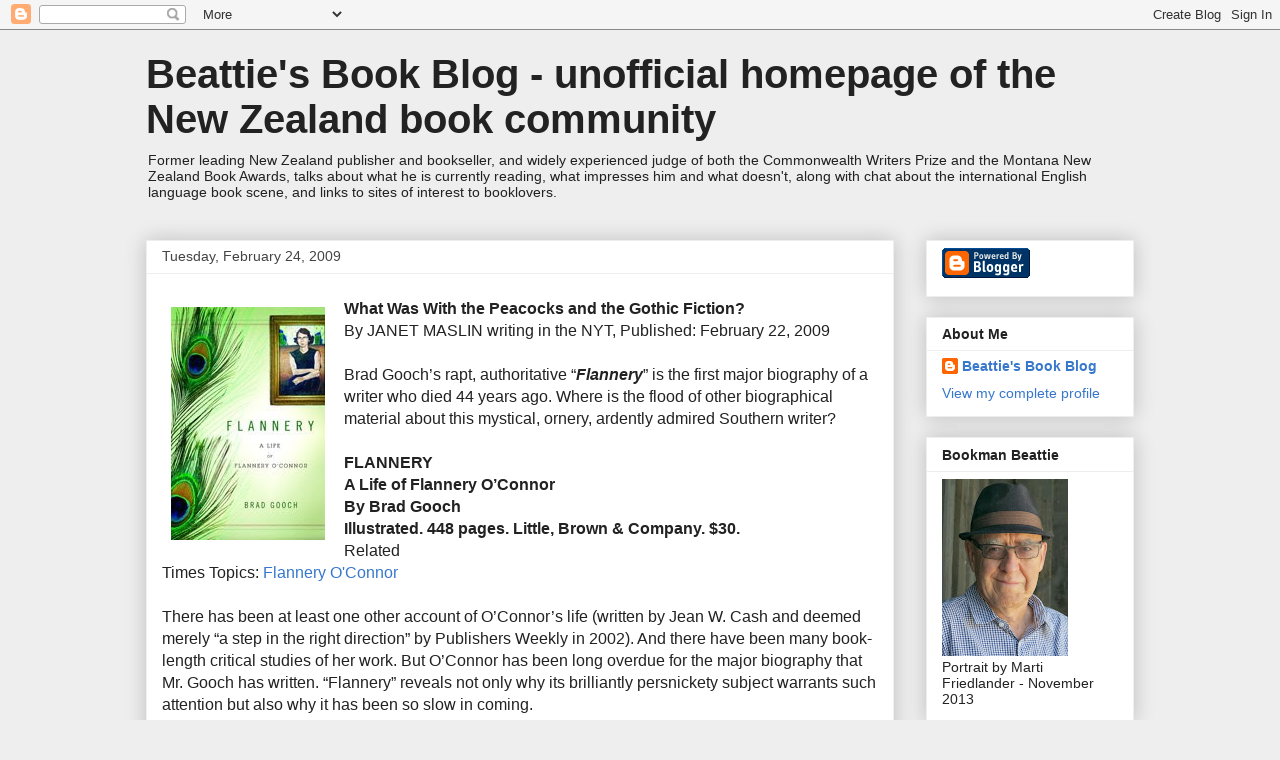

--- FILE ---
content_type: text/html; charset=UTF-8
request_url: https://beattiesbookblog.blogspot.com/2009/02/what-was-with-peacocks-and-gothic.html
body_size: 27578
content:
<!DOCTYPE html>
<html class='v2' dir='ltr' lang='en-GB'>
<head>
<link href='https://www.blogger.com/static/v1/widgets/4128112664-css_bundle_v2.css' rel='stylesheet' type='text/css'/>
<meta content='width=1100' name='viewport'/>
<meta content='text/html; charset=UTF-8' http-equiv='Content-Type'/>
<meta content='blogger' name='generator'/>
<link href='https://beattiesbookblog.blogspot.com/favicon.ico' rel='icon' type='image/x-icon'/>
<link href='http://beattiesbookblog.blogspot.com/2009/02/what-was-with-peacocks-and-gothic.html' rel='canonical'/>
<link rel="alternate" type="application/atom+xml" title="Beattie&#39;s Book Blog -                unofficial homepage of the New Zealand book community - Atom" href="https://beattiesbookblog.blogspot.com/feeds/posts/default" />
<link rel="alternate" type="application/rss+xml" title="Beattie&#39;s Book Blog -                unofficial homepage of the New Zealand book community - RSS" href="https://beattiesbookblog.blogspot.com/feeds/posts/default?alt=rss" />
<link rel="service.post" type="application/atom+xml" title="Beattie&#39;s Book Blog -                unofficial homepage of the New Zealand book community - Atom" href="https://www.blogger.com/feeds/36622997/posts/default" />

<link rel="alternate" type="application/atom+xml" title="Beattie&#39;s Book Blog -                unofficial homepage of the New Zealand book community - Atom" href="https://beattiesbookblog.blogspot.com/feeds/6524658199113169042/comments/default" />
<!--Can't find substitution for tag [blog.ieCssRetrofitLinks]-->
<link href='https://blogger.googleusercontent.com/img/b/R29vZ2xl/AVvXsEig3MXk_Q8O1A7MizKXy2dtnWc5ynbLhOAO10eIVrDLJvDqzahWo8tppV3L8zGY9DWa_FIw7hMpSK8WhJwUvaw9qpuZFD2wYpjAAZOXITuRi8fA5kri3Clfq306olunHCFmRKrpvg/s320/Flannery.jpg' rel='image_src'/>
<meta content='http://beattiesbookblog.blogspot.com/2009/02/what-was-with-peacocks-and-gothic.html' property='og:url'/>
<meta content='Beattie&#39;s Book Blog -                unofficial homepage of the New Zealand book community' property='og:title'/>
<meta content='What Was With the Peacocks and the Gothic Fiction? By JANET MASLIN writing in the NYT, Published: February 22, 2009 Brad Gooch’s rapt, autho...' property='og:description'/>
<meta content='https://blogger.googleusercontent.com/img/b/R29vZ2xl/AVvXsEig3MXk_Q8O1A7MizKXy2dtnWc5ynbLhOAO10eIVrDLJvDqzahWo8tppV3L8zGY9DWa_FIw7hMpSK8WhJwUvaw9qpuZFD2wYpjAAZOXITuRi8fA5kri3Clfq306olunHCFmRKrpvg/w1200-h630-p-k-no-nu/Flannery.jpg' property='og:image'/>
<title>Beattie's Book Blog -                unofficial homepage of the New Zealand book community</title>
<style id='page-skin-1' type='text/css'><!--
/*
-----------------------------------------------
Blogger Template Style
Name:     Awesome Inc.
Designer: Tina Chen
URL:      tinachen.org
----------------------------------------------- */
/* Content
----------------------------------------------- */
body {
font: normal normal 16px Arial, Tahoma, Helvetica, FreeSans, sans-serif;
color: #222222;
background: #eeeeee none repeat scroll top left;
}
html body .content-outer {
min-width: 0;
max-width: 100%;
width: 100%;
}
a:link {
text-decoration: none;
color: #3778cd;
}
a:visited {
text-decoration: none;
color: #4d469c;
}
a:hover {
text-decoration: underline;
color: #3778cd;
}
.body-fauxcolumn-outer .cap-top {
position: absolute;
z-index: 1;
height: 276px;
width: 100%;
background: transparent none repeat-x scroll top left;
_background-image: none;
}
/* Columns
----------------------------------------------- */
.content-inner {
padding: 0;
}
.header-inner .section {
margin: 0 16px;
}
.tabs-inner .section {
margin: 0 16px;
}
.main-inner {
padding-top: 30px;
}
.main-inner .column-center-inner,
.main-inner .column-left-inner,
.main-inner .column-right-inner {
padding: 0 5px;
}
*+html body .main-inner .column-center-inner {
margin-top: -30px;
}
#layout .main-inner .column-center-inner {
margin-top: 0;
}
/* Header
----------------------------------------------- */
.header-outer {
margin: 0 0 0 0;
background: transparent none repeat scroll 0 0;
}
.Header h1 {
font: normal bold 40px Arial, Tahoma, Helvetica, FreeSans, sans-serif;
color: #222222;
text-shadow: 0 0 -1px #000000;
}
.Header h1 a {
color: #222222;
}
.Header .description {
font: normal normal 14px Arial, Tahoma, Helvetica, FreeSans, sans-serif;
color: #222222;
}
.header-inner .Header .titlewrapper,
.header-inner .Header .descriptionwrapper {
padding-left: 0;
padding-right: 0;
margin-bottom: 0;
}
.header-inner .Header .titlewrapper {
padding-top: 22px;
}
/* Tabs
----------------------------------------------- */
.tabs-outer {
overflow: hidden;
position: relative;
background: #eeeeee url(//www.blogblog.com/1kt/awesomeinc/tabs_gradient_light.png) repeat scroll 0 0;
}
#layout .tabs-outer {
overflow: visible;
}
.tabs-cap-top, .tabs-cap-bottom {
position: absolute;
width: 100%;
border-top: 1px solid #999999;
}
.tabs-cap-bottom {
bottom: 0;
}
.tabs-inner .widget li a {
display: inline-block;
margin: 0;
padding: .6em 1.5em;
font: normal bold 14px Arial, Tahoma, Helvetica, FreeSans, sans-serif;
color: #222222;
border-top: 1px solid #999999;
border-bottom: 1px solid #999999;
border-left: 1px solid #999999;
height: 16px;
line-height: 16px;
}
.tabs-inner .widget li:last-child a {
border-right: 1px solid #999999;
}
.tabs-inner .widget li.selected a, .tabs-inner .widget li a:hover {
background: #666666 url(//www.blogblog.com/1kt/awesomeinc/tabs_gradient_light.png) repeat-x scroll 0 -100px;
color: #ffffff;
}
/* Headings
----------------------------------------------- */
h2 {
font: normal bold 14px Arial, Tahoma, Helvetica, FreeSans, sans-serif;
color: #222222;
}
/* Widgets
----------------------------------------------- */
.main-inner .section {
margin: 0 27px;
padding: 0;
}
.main-inner .column-left-outer,
.main-inner .column-right-outer {
margin-top: 0;
}
#layout .main-inner .column-left-outer,
#layout .main-inner .column-right-outer {
margin-top: 0;
}
.main-inner .column-left-inner,
.main-inner .column-right-inner {
background: transparent none repeat 0 0;
-moz-box-shadow: 0 0 0 rgba(0, 0, 0, .2);
-webkit-box-shadow: 0 0 0 rgba(0, 0, 0, .2);
-goog-ms-box-shadow: 0 0 0 rgba(0, 0, 0, .2);
box-shadow: 0 0 0 rgba(0, 0, 0, .2);
-moz-border-radius: 0;
-webkit-border-radius: 0;
-goog-ms-border-radius: 0;
border-radius: 0;
}
#layout .main-inner .column-left-inner,
#layout .main-inner .column-right-inner {
margin-top: 0;
}
.sidebar .widget {
font: normal normal 14px Arial, Tahoma, Helvetica, FreeSans, sans-serif;
color: #222222;
}
.sidebar .widget a:link {
color: #3778cd;
}
.sidebar .widget a:visited {
color: #4d469c;
}
.sidebar .widget a:hover {
color: #3778cd;
}
.sidebar .widget h2 {
text-shadow: 0 0 -1px #000000;
}
.main-inner .widget {
background-color: #ffffff;
border: 1px solid #eeeeee;
padding: 0 15px 15px;
margin: 20px -16px;
-moz-box-shadow: 0 0 20px rgba(0, 0, 0, .2);
-webkit-box-shadow: 0 0 20px rgba(0, 0, 0, .2);
-goog-ms-box-shadow: 0 0 20px rgba(0, 0, 0, .2);
box-shadow: 0 0 20px rgba(0, 0, 0, .2);
-moz-border-radius: 0;
-webkit-border-radius: 0;
-goog-ms-border-radius: 0;
border-radius: 0;
}
.main-inner .widget h2 {
margin: 0 -15px;
padding: .6em 15px .5em;
border-bottom: 1px solid transparent;
}
.footer-inner .widget h2 {
padding: 0 0 .4em;
border-bottom: 1px solid transparent;
}
.main-inner .widget h2 + div, .footer-inner .widget h2 + div {
border-top: 1px solid #eeeeee;
padding-top: 8px;
}
.main-inner .widget .widget-content {
margin: 0 -15px;
padding: 7px 15px 0;
}
.main-inner .widget ul, .main-inner .widget #ArchiveList ul.flat {
margin: -8px -15px 0;
padding: 0;
list-style: none;
}
.main-inner .widget #ArchiveList {
margin: -8px 0 0;
}
.main-inner .widget ul li, .main-inner .widget #ArchiveList ul.flat li {
padding: .5em 15px;
text-indent: 0;
color: #666666;
border-top: 1px solid #eeeeee;
border-bottom: 1px solid transparent;
}
.main-inner .widget #ArchiveList ul li {
padding-top: .25em;
padding-bottom: .25em;
}
.main-inner .widget ul li:first-child, .main-inner .widget #ArchiveList ul.flat li:first-child {
border-top: none;
}
.main-inner .widget ul li:last-child, .main-inner .widget #ArchiveList ul.flat li:last-child {
border-bottom: none;
}
.post-body {
position: relative;
}
.main-inner .widget .post-body ul {
padding: 0 2.5em;
margin: .5em 0;
list-style: disc;
}
.main-inner .widget .post-body ul li {
padding: 0.25em 0;
margin-bottom: .25em;
color: #222222;
border: none;
}
.footer-inner .widget ul {
padding: 0;
list-style: none;
}
.widget .zippy {
color: #666666;
}
/* Posts
----------------------------------------------- */
body .main-inner .Blog {
padding: 0;
margin-bottom: 1em;
background-color: transparent;
border: none;
-moz-box-shadow: 0 0 0 rgba(0, 0, 0, 0);
-webkit-box-shadow: 0 0 0 rgba(0, 0, 0, 0);
-goog-ms-box-shadow: 0 0 0 rgba(0, 0, 0, 0);
box-shadow: 0 0 0 rgba(0, 0, 0, 0);
}
.main-inner .section:last-child .Blog:last-child {
padding: 0;
margin-bottom: 1em;
}
.main-inner .widget h2.date-header {
margin: 0 -15px 1px;
padding: 0 0 0 0;
font: normal normal 14px Arial, Tahoma, Helvetica, FreeSans, sans-serif;
color: #444444;
background: transparent none no-repeat scroll top left;
border-top: 0 solid #eeeeee;
border-bottom: 1px solid transparent;
-moz-border-radius-topleft: 0;
-moz-border-radius-topright: 0;
-webkit-border-top-left-radius: 0;
-webkit-border-top-right-radius: 0;
border-top-left-radius: 0;
border-top-right-radius: 0;
position: static;
bottom: 100%;
right: 15px;
text-shadow: 0 0 -1px #000000;
}
.main-inner .widget h2.date-header span {
font: normal normal 14px Arial, Tahoma, Helvetica, FreeSans, sans-serif;
display: block;
padding: .5em 15px;
border-left: 0 solid #eeeeee;
border-right: 0 solid #eeeeee;
}
.date-outer {
position: relative;
margin: 30px 0 20px;
padding: 0 15px;
background-color: #ffffff;
border: 1px solid #eeeeee;
-moz-box-shadow: 0 0 20px rgba(0, 0, 0, .2);
-webkit-box-shadow: 0 0 20px rgba(0, 0, 0, .2);
-goog-ms-box-shadow: 0 0 20px rgba(0, 0, 0, .2);
box-shadow: 0 0 20px rgba(0, 0, 0, .2);
-moz-border-radius: 0;
-webkit-border-radius: 0;
-goog-ms-border-radius: 0;
border-radius: 0;
}
.date-outer:first-child {
margin-top: 0;
}
.date-outer:last-child {
margin-bottom: 20px;
-moz-border-radius-bottomleft: 0;
-moz-border-radius-bottomright: 0;
-webkit-border-bottom-left-radius: 0;
-webkit-border-bottom-right-radius: 0;
-goog-ms-border-bottom-left-radius: 0;
-goog-ms-border-bottom-right-radius: 0;
border-bottom-left-radius: 0;
border-bottom-right-radius: 0;
}
.date-posts {
margin: 0 -15px;
padding: 0 15px;
clear: both;
}
.post-outer, .inline-ad {
border-top: 1px solid #eeeeee;
margin: 0 -15px;
padding: 15px 15px;
}
.post-outer {
padding-bottom: 10px;
}
.post-outer:first-child {
padding-top: 0;
border-top: none;
}
.post-outer:last-child, .inline-ad:last-child {
border-bottom: none;
}
.post-body {
position: relative;
}
.post-body img {
padding: 8px;
background: transparent;
border: 1px solid transparent;
-moz-box-shadow: 0 0 0 rgba(0, 0, 0, .2);
-webkit-box-shadow: 0 0 0 rgba(0, 0, 0, .2);
box-shadow: 0 0 0 rgba(0, 0, 0, .2);
-moz-border-radius: 0;
-webkit-border-radius: 0;
border-radius: 0;
}
h3.post-title, h4 {
font: normal bold 22px Arial, Tahoma, Helvetica, FreeSans, sans-serif;
color: #222222;
}
h3.post-title a {
font: normal bold 22px Arial, Tahoma, Helvetica, FreeSans, sans-serif;
color: #222222;
}
h3.post-title a:hover {
color: #3778cd;
text-decoration: underline;
}
.post-header {
margin: 0 0 1em;
}
.post-body {
line-height: 1.4;
}
.post-outer h2 {
color: #222222;
}
.post-footer {
margin: 1.5em 0 0;
}
#blog-pager {
padding: 15px;
font-size: 120%;
background-color: #ffffff;
border: 1px solid #eeeeee;
-moz-box-shadow: 0 0 20px rgba(0, 0, 0, .2);
-webkit-box-shadow: 0 0 20px rgba(0, 0, 0, .2);
-goog-ms-box-shadow: 0 0 20px rgba(0, 0, 0, .2);
box-shadow: 0 0 20px rgba(0, 0, 0, .2);
-moz-border-radius: 0;
-webkit-border-radius: 0;
-goog-ms-border-radius: 0;
border-radius: 0;
-moz-border-radius-topleft: 0;
-moz-border-radius-topright: 0;
-webkit-border-top-left-radius: 0;
-webkit-border-top-right-radius: 0;
-goog-ms-border-top-left-radius: 0;
-goog-ms-border-top-right-radius: 0;
border-top-left-radius: 0;
border-top-right-radius-topright: 0;
margin-top: 1em;
}
.blog-feeds, .post-feeds {
margin: 1em 0;
text-align: center;
color: #222222;
}
.blog-feeds a, .post-feeds a {
color: #3778cd;
}
.blog-feeds a:visited, .post-feeds a:visited {
color: #4d469c;
}
.blog-feeds a:hover, .post-feeds a:hover {
color: #3778cd;
}
.post-outer .comments {
margin-top: 2em;
}
/* Comments
----------------------------------------------- */
.comments .comments-content .icon.blog-author {
background-repeat: no-repeat;
background-image: url([data-uri]);
}
.comments .comments-content .loadmore a {
border-top: 1px solid #999999;
border-bottom: 1px solid #999999;
}
.comments .continue {
border-top: 2px solid #999999;
}
/* Footer
----------------------------------------------- */
.footer-outer {
margin: -20px 0 -1px;
padding: 20px 0 0;
color: #222222;
overflow: hidden;
}
.footer-fauxborder-left {
border-top: 1px solid #eeeeee;
background: #ffffff none repeat scroll 0 0;
-moz-box-shadow: 0 0 20px rgba(0, 0, 0, .2);
-webkit-box-shadow: 0 0 20px rgba(0, 0, 0, .2);
-goog-ms-box-shadow: 0 0 20px rgba(0, 0, 0, .2);
box-shadow: 0 0 20px rgba(0, 0, 0, .2);
margin: 0 -20px;
}
/* Mobile
----------------------------------------------- */
body.mobile {
background-size: auto;
}
.mobile .body-fauxcolumn-outer {
background: transparent none repeat scroll top left;
}
*+html body.mobile .main-inner .column-center-inner {
margin-top: 0;
}
.mobile .main-inner .widget {
padding: 0 0 15px;
}
.mobile .main-inner .widget h2 + div,
.mobile .footer-inner .widget h2 + div {
border-top: none;
padding-top: 0;
}
.mobile .footer-inner .widget h2 {
padding: 0.5em 0;
border-bottom: none;
}
.mobile .main-inner .widget .widget-content {
margin: 0;
padding: 7px 0 0;
}
.mobile .main-inner .widget ul,
.mobile .main-inner .widget #ArchiveList ul.flat {
margin: 0 -15px 0;
}
.mobile .main-inner .widget h2.date-header {
right: 0;
}
.mobile .date-header span {
padding: 0.4em 0;
}
.mobile .date-outer:first-child {
margin-bottom: 0;
border: 1px solid #eeeeee;
-moz-border-radius-topleft: 0;
-moz-border-radius-topright: 0;
-webkit-border-top-left-radius: 0;
-webkit-border-top-right-radius: 0;
-goog-ms-border-top-left-radius: 0;
-goog-ms-border-top-right-radius: 0;
border-top-left-radius: 0;
border-top-right-radius: 0;
}
.mobile .date-outer {
border-color: #eeeeee;
border-width: 0 1px 1px;
}
.mobile .date-outer:last-child {
margin-bottom: 0;
}
.mobile .main-inner {
padding: 0;
}
.mobile .header-inner .section {
margin: 0;
}
.mobile .post-outer, .mobile .inline-ad {
padding: 5px 0;
}
.mobile .tabs-inner .section {
margin: 0 10px;
}
.mobile .main-inner .widget h2 {
margin: 0;
padding: 0;
}
.mobile .main-inner .widget h2.date-header span {
padding: 0;
}
.mobile .main-inner .widget .widget-content {
margin: 0;
padding: 7px 0 0;
}
.mobile #blog-pager {
border: 1px solid transparent;
background: #ffffff none repeat scroll 0 0;
}
.mobile .main-inner .column-left-inner,
.mobile .main-inner .column-right-inner {
background: transparent none repeat 0 0;
-moz-box-shadow: none;
-webkit-box-shadow: none;
-goog-ms-box-shadow: none;
box-shadow: none;
}
.mobile .date-posts {
margin: 0;
padding: 0;
}
.mobile .footer-fauxborder-left {
margin: 0;
border-top: inherit;
}
.mobile .main-inner .section:last-child .Blog:last-child {
margin-bottom: 0;
}
.mobile-index-contents {
color: #222222;
}
.mobile .mobile-link-button {
background: #3778cd url(//www.blogblog.com/1kt/awesomeinc/tabs_gradient_light.png) repeat scroll 0 0;
}
.mobile-link-button a:link, .mobile-link-button a:visited {
color: #ffffff;
}
.mobile .tabs-inner .PageList .widget-content {
background: transparent;
border-top: 1px solid;
border-color: #999999;
color: #222222;
}
.mobile .tabs-inner .PageList .widget-content .pagelist-arrow {
border-left: 1px solid #999999;
}

--></style>
<style id='template-skin-1' type='text/css'><!--
body {
min-width: 1020px;
}
.content-outer, .content-fauxcolumn-outer, .region-inner {
min-width: 1020px;
max-width: 1020px;
_width: 1020px;
}
.main-inner .columns {
padding-left: 0;
padding-right: 240px;
}
.main-inner .fauxcolumn-center-outer {
left: 0;
right: 240px;
/* IE6 does not respect left and right together */
_width: expression(this.parentNode.offsetWidth -
parseInt("0") -
parseInt("240px") + 'px');
}
.main-inner .fauxcolumn-left-outer {
width: 0;
}
.main-inner .fauxcolumn-right-outer {
width: 240px;
}
.main-inner .column-left-outer {
width: 0;
right: 100%;
margin-left: -0;
}
.main-inner .column-right-outer {
width: 240px;
margin-right: -240px;
}
#layout {
min-width: 0;
}
#layout .content-outer {
min-width: 0;
width: 800px;
}
#layout .region-inner {
min-width: 0;
width: auto;
}
body#layout div.add_widget {
padding: 8px;
}
body#layout div.add_widget a {
margin-left: 32px;
}
--></style>
<link href='https://www.blogger.com/dyn-css/authorization.css?targetBlogID=36622997&amp;zx=ee6bd655-0f76-4b12-8950-de46576e59ce' media='none' onload='if(media!=&#39;all&#39;)media=&#39;all&#39;' rel='stylesheet'/><noscript><link href='https://www.blogger.com/dyn-css/authorization.css?targetBlogID=36622997&amp;zx=ee6bd655-0f76-4b12-8950-de46576e59ce' rel='stylesheet'/></noscript>
<meta name='google-adsense-platform-account' content='ca-host-pub-1556223355139109'/>
<meta name='google-adsense-platform-domain' content='blogspot.com'/>

</head>
<body class='loading variant-light'>
<div class='navbar section' id='navbar' name='Navbar'><div class='widget Navbar' data-version='1' id='Navbar1'><script type="text/javascript">
    function setAttributeOnload(object, attribute, val) {
      if(window.addEventListener) {
        window.addEventListener('load',
          function(){ object[attribute] = val; }, false);
      } else {
        window.attachEvent('onload', function(){ object[attribute] = val; });
      }
    }
  </script>
<div id="navbar-iframe-container"></div>
<script type="text/javascript" src="https://apis.google.com/js/platform.js"></script>
<script type="text/javascript">
      gapi.load("gapi.iframes:gapi.iframes.style.bubble", function() {
        if (gapi.iframes && gapi.iframes.getContext) {
          gapi.iframes.getContext().openChild({
              url: 'https://www.blogger.com/navbar/36622997?po\x3d6524658199113169042\x26origin\x3dhttps://beattiesbookblog.blogspot.com',
              where: document.getElementById("navbar-iframe-container"),
              id: "navbar-iframe"
          });
        }
      });
    </script><script type="text/javascript">
(function() {
var script = document.createElement('script');
script.type = 'text/javascript';
script.src = '//pagead2.googlesyndication.com/pagead/js/google_top_exp.js';
var head = document.getElementsByTagName('head')[0];
if (head) {
head.appendChild(script);
}})();
</script>
</div></div>
<div class='body-fauxcolumns'>
<div class='fauxcolumn-outer body-fauxcolumn-outer'>
<div class='cap-top'>
<div class='cap-left'></div>
<div class='cap-right'></div>
</div>
<div class='fauxborder-left'>
<div class='fauxborder-right'></div>
<div class='fauxcolumn-inner'>
</div>
</div>
<div class='cap-bottom'>
<div class='cap-left'></div>
<div class='cap-right'></div>
</div>
</div>
</div>
<div class='content'>
<div class='content-fauxcolumns'>
<div class='fauxcolumn-outer content-fauxcolumn-outer'>
<div class='cap-top'>
<div class='cap-left'></div>
<div class='cap-right'></div>
</div>
<div class='fauxborder-left'>
<div class='fauxborder-right'></div>
<div class='fauxcolumn-inner'>
</div>
</div>
<div class='cap-bottom'>
<div class='cap-left'></div>
<div class='cap-right'></div>
</div>
</div>
</div>
<div class='content-outer'>
<div class='content-cap-top cap-top'>
<div class='cap-left'></div>
<div class='cap-right'></div>
</div>
<div class='fauxborder-left content-fauxborder-left'>
<div class='fauxborder-right content-fauxborder-right'></div>
<div class='content-inner'>
<header>
<div class='header-outer'>
<div class='header-cap-top cap-top'>
<div class='cap-left'></div>
<div class='cap-right'></div>
</div>
<div class='fauxborder-left header-fauxborder-left'>
<div class='fauxborder-right header-fauxborder-right'></div>
<div class='region-inner header-inner'>
<div class='header section' id='header' name='Header'><div class='widget Header' data-version='1' id='Header1'>
<div id='header-inner'>
<div class='titlewrapper'>
<h1 class='title'>
<a href='https://beattiesbookblog.blogspot.com/'>
Beattie's Book Blog -                unofficial homepage of the New Zealand book community
</a>
</h1>
</div>
<div class='descriptionwrapper'>
<p class='description'><span>Former leading New Zealand publisher and bookseller, and widely experienced judge of both the Commonwealth Writers Prize and the Montana New Zealand Book Awards, talks about what he is currently reading, what impresses him and what doesn't, along with chat about the international English language book scene, and links to sites of interest to booklovers.</span></p>
</div>
</div>
</div></div>
</div>
</div>
<div class='header-cap-bottom cap-bottom'>
<div class='cap-left'></div>
<div class='cap-right'></div>
</div>
</div>
</header>
<div class='tabs-outer'>
<div class='tabs-cap-top cap-top'>
<div class='cap-left'></div>
<div class='cap-right'></div>
</div>
<div class='fauxborder-left tabs-fauxborder-left'>
<div class='fauxborder-right tabs-fauxborder-right'></div>
<div class='region-inner tabs-inner'>
<div class='tabs no-items section' id='crosscol' name='Cross-column'></div>
<div class='tabs no-items section' id='crosscol-overflow' name='Cross-Column 2'></div>
</div>
</div>
<div class='tabs-cap-bottom cap-bottom'>
<div class='cap-left'></div>
<div class='cap-right'></div>
</div>
</div>
<div class='main-outer'>
<div class='main-cap-top cap-top'>
<div class='cap-left'></div>
<div class='cap-right'></div>
</div>
<div class='fauxborder-left main-fauxborder-left'>
<div class='fauxborder-right main-fauxborder-right'></div>
<div class='region-inner main-inner'>
<div class='columns fauxcolumns'>
<div class='fauxcolumn-outer fauxcolumn-center-outer'>
<div class='cap-top'>
<div class='cap-left'></div>
<div class='cap-right'></div>
</div>
<div class='fauxborder-left'>
<div class='fauxborder-right'></div>
<div class='fauxcolumn-inner'>
</div>
</div>
<div class='cap-bottom'>
<div class='cap-left'></div>
<div class='cap-right'></div>
</div>
</div>
<div class='fauxcolumn-outer fauxcolumn-left-outer'>
<div class='cap-top'>
<div class='cap-left'></div>
<div class='cap-right'></div>
</div>
<div class='fauxborder-left'>
<div class='fauxborder-right'></div>
<div class='fauxcolumn-inner'>
</div>
</div>
<div class='cap-bottom'>
<div class='cap-left'></div>
<div class='cap-right'></div>
</div>
</div>
<div class='fauxcolumn-outer fauxcolumn-right-outer'>
<div class='cap-top'>
<div class='cap-left'></div>
<div class='cap-right'></div>
</div>
<div class='fauxborder-left'>
<div class='fauxborder-right'></div>
<div class='fauxcolumn-inner'>
</div>
</div>
<div class='cap-bottom'>
<div class='cap-left'></div>
<div class='cap-right'></div>
</div>
</div>
<!-- corrects IE6 width calculation -->
<div class='columns-inner'>
<div class='column-center-outer'>
<div class='column-center-inner'>
<div class='main section' id='main' name='Main'><div class='widget Blog' data-version='1' id='Blog1'>
<div class='blog-posts hfeed'>

          <div class="date-outer">
        
<h2 class='date-header'><span>Tuesday, February 24, 2009</span></h2>

          <div class="date-posts">
        
<div class='post-outer'>
<div class='post hentry' itemscope='itemscope' itemtype='http://schema.org/BlogPosting'>
<a name='6524658199113169042'></a>
<div class='post-header'>
<div class='post-header-line-1'></div>
</div>
<div class='post-body entry-content' id='post-body-6524658199113169042' itemprop='articleBody'>
<a href="https://blogger.googleusercontent.com/img/b/R29vZ2xl/AVvXsEig3MXk_Q8O1A7MizKXy2dtnWc5ynbLhOAO10eIVrDLJvDqzahWo8tppV3L8zGY9DWa_FIw7hMpSK8WhJwUvaw9qpuZFD2wYpjAAZOXITuRi8fA5kri3Clfq306olunHCFmRKrpvg/s1600-h/Flannery.jpg"><img alt="" border="0" id="BLOGGER_PHOTO_ID_5306060371914252850" src="https://blogger.googleusercontent.com/img/b/R29vZ2xl/AVvXsEig3MXk_Q8O1A7MizKXy2dtnWc5ynbLhOAO10eIVrDLJvDqzahWo8tppV3L8zGY9DWa_FIw7hMpSK8WhJwUvaw9qpuZFD2wYpjAAZOXITuRi8fA5kri3Clfq306olunHCFmRKrpvg/s320/Flannery.jpg" style="FLOAT: left; MARGIN: 0px 10px 10px 0px; WIDTH: 154px; CURSOR: hand; HEIGHT: 233px" /></a><strong>What Was With the Peacocks and the Gothic Fiction?<br /></strong>By JANET MASLIN writing in the NYT, Published: February 22, 2009<br /><div><br />Brad Gooch&#8217;s rapt, authoritative &#8220;<strong><em>Flannery</em></strong>&#8221; is the first major biography of a writer who died 44 years ago. Where is the flood of other biographical material about this mystical, ornery, ardently admired Southern writer?<br /></div><br /><div><strong>FLANNERY<br />A Life of Flannery O&#8217;Connor<br />By Brad Gooch<br />Illustrated. 448 pages. Little, Brown &amp; Company. $30.<br /></strong>Related<br />Times Topics: <a href="http://topics.nytimes.com/top/reference/timestopics/people/o/flannery_oconnor/index.html">Flannery O'Connor</a></div><div><br /><a name="secondParagraph"></a>There has been at least one other account of O&#8217;Connor&#8217;s life (written by Jean W. Cash and deemed merely &#8220;a step in the right direction&#8221; by Publishers Weekly in 2002). And there have been many book-length critical studies of her work. But O&#8217;Connor has been long overdue for the major biography that Mr. Gooch has written. &#8220;Flannery&#8221; reveals not only why its brilliantly persnickety subject warrants such attention but also why it has been so slow in coming. </div><br /><div>Read Maslin's full piece at the <a href="http://www.nytimes.com/2009/02/23/books/23masl.html?_r=1&amp;ref=books">NYT.</a></div>
<div style='clear: both;'></div>
</div>
<div class='post-footer'>
<div class='post-footer-line post-footer-line-1'><span class='post-author vcard'>
Posted by
<span class='fn'>
<a href='https://www.blogger.com/profile/01505389626725979100' itemprop='author' rel='author' title='author profile'>
Beattie&#39;s Book Blog
</a>
</span>
</span>
<span class='post-timestamp'>
at
<a class='timestamp-link' href='https://beattiesbookblog.blogspot.com/2009/02/what-was-with-peacocks-and-gothic.html' itemprop='url' rel='bookmark' title='permanent link'><abbr class='published' itemprop='datePublished' title='2009-02-24T07:19:00+13:00'>7:19 am</abbr></a>
</span>
<span class='post-comment-link'>
</span>
<span class='post-icons'>
<span class='item-action'>
<a href='https://www.blogger.com/email-post/36622997/6524658199113169042' title='Email Post'>
<img alt="" class="icon-action" height="13" src="//img1.blogblog.com/img/icon18_email.gif" width="18">
</a>
</span>
<span class='item-control blog-admin pid-654576089'>
<a href='https://www.blogger.com/post-edit.g?blogID=36622997&postID=6524658199113169042&from=pencil' title='Edit Post'>
<img alt='' class='icon-action' height='18' src='https://resources.blogblog.com/img/icon18_edit_allbkg.gif' width='18'/>
</a>
</span>
</span>
<div class='post-share-buttons goog-inline-block'>
<a class='goog-inline-block share-button sb-email' href='https://www.blogger.com/share-post.g?blogID=36622997&postID=6524658199113169042&target=email' target='_blank' title='Email This'><span class='share-button-link-text'>Email This</span></a><a class='goog-inline-block share-button sb-blog' href='https://www.blogger.com/share-post.g?blogID=36622997&postID=6524658199113169042&target=blog' onclick='window.open(this.href, "_blank", "height=270,width=475"); return false;' target='_blank' title='BlogThis!'><span class='share-button-link-text'>BlogThis!</span></a><a class='goog-inline-block share-button sb-twitter' href='https://www.blogger.com/share-post.g?blogID=36622997&postID=6524658199113169042&target=twitter' target='_blank' title='Share to X'><span class='share-button-link-text'>Share to X</span></a><a class='goog-inline-block share-button sb-facebook' href='https://www.blogger.com/share-post.g?blogID=36622997&postID=6524658199113169042&target=facebook' onclick='window.open(this.href, "_blank", "height=430,width=640"); return false;' target='_blank' title='Share to Facebook'><span class='share-button-link-text'>Share to Facebook</span></a><a class='goog-inline-block share-button sb-pinterest' href='https://www.blogger.com/share-post.g?blogID=36622997&postID=6524658199113169042&target=pinterest' target='_blank' title='Share to Pinterest'><span class='share-button-link-text'>Share to Pinterest</span></a>
</div>
</div>
<div class='post-footer-line post-footer-line-2'><span class='post-labels'>
</span>
</div>
<div class='post-footer-line post-footer-line-3'><span class='reaction-buttons'>
</span>
</div>
</div>
</div>
<div class='comments' id='comments'>
<a name='comments'></a>
<h4>No comments:</h4>
<div id='Blog1_comments-block-wrapper'>
<dl class='avatar-comment-indent' id='comments-block'>
</dl>
</div>
<p class='comment-footer'>
<a href='https://www.blogger.com/comment/fullpage/post/36622997/6524658199113169042' onclick=''>Post a Comment</a>
</p>
</div>
</div>

        </div></div>
      
</div>
<div class='blog-pager' id='blog-pager'>
<span id='blog-pager-newer-link'>
<a class='blog-pager-newer-link' href='https://beattiesbookblog.blogspot.com/2009/02/three-book-deal-for-condoleezza-rice-by.html' id='Blog1_blog-pager-newer-link' title='Newer Post'>Newer Post</a>
</span>
<span id='blog-pager-older-link'>
<a class='blog-pager-older-link' href='https://beattiesbookblog.blogspot.com/2009/02/west-australian-minister-suspends.html' id='Blog1_blog-pager-older-link' title='Older Post'>Older Post</a>
</span>
<a class='home-link' href='https://beattiesbookblog.blogspot.com/'>Home</a>
</div>
<div class='clear'></div>
<div class='post-feeds'>
<div class='feed-links'>
Subscribe to:
<a class='feed-link' href='https://beattiesbookblog.blogspot.com/feeds/6524658199113169042/comments/default' target='_blank' type='application/atom+xml'>Post Comments (Atom)</a>
</div>
</div>
</div></div>
</div>
</div>
<div class='column-left-outer'>
<div class='column-left-inner'>
<aside>
</aside>
</div>
</div>
<div class='column-right-outer'>
<div class='column-right-inner'>
<aside>
<div class='sidebar section' id='sidebar-right-1'><div class='widget BloggerButton' data-version='1' id='BloggerButton1'>
<div class='widget-content'>
<a href='https://www.blogger.com'><img alt="Powered By Blogger" src="//img1.blogblog.com/html/buttons/blogger-powerby-blue.gif"></a>
<div class='clear'></div>
</div>
</div><div class='widget Profile' data-version='1' id='Profile1'>
<h2>About Me</h2>
<div class='widget-content'>
<dl class='profile-datablock'>
<dt class='profile-data'>
<a class='profile-name-link g-profile' href='https://www.blogger.com/profile/01505389626725979100' rel='author' style='background-image: url(//www.blogger.com/img/logo-16.png);'>
Beattie's Book Blog
</a>
</dt>
<dd class='profile-data'>
</dd>
</dl>
<a class='profile-link' href='https://www.blogger.com/profile/01505389626725979100' rel='author'>View my complete profile</a>
<div class='clear'></div>
</div>
</div><div class='widget Image' data-version='1' id='Image1'>
<h2>Bookman Beattie</h2>
<div class='widget-content'>
<img alt='Bookman Beattie' height='177' id='Image1_img' src='https://blogger.googleusercontent.com/img/b/R29vZ2xl/AVvXsEjmcze5CQ1E6Bb-gH80Wua9ZowZ9Y3dbQ2udERj9vBeR_F9vpwHEbgHwerEu_H_8GznVtC8OdZbzb0JiVY3aUwCVp-MPsBpgbWMBW-E3HsKW_wAHLNt2rdj1HgvyNstQtpjS69N/s177/Graham+Beattie+Portraits+3++-+Marti+Friedlander+-+Nov+13.JPG' width='126'/>
<br/>
<span class='caption'>Portrait by Marti Friedlander - November 2013</span>
</div>
<div class='clear'></div>
</div><div class='widget Followers' data-version='1' id='Followers1'>
<h2 class='title'>Followers</h2>
<div class='widget-content'>
<div id='Followers1-wrapper'>
<div style='margin-right:2px;'>
<div><script type="text/javascript" src="https://apis.google.com/js/platform.js"></script>
<div id="followers-iframe-container"></div>
<script type="text/javascript">
    window.followersIframe = null;
    function followersIframeOpen(url) {
      gapi.load("gapi.iframes", function() {
        if (gapi.iframes && gapi.iframes.getContext) {
          window.followersIframe = gapi.iframes.getContext().openChild({
            url: url,
            where: document.getElementById("followers-iframe-container"),
            messageHandlersFilter: gapi.iframes.CROSS_ORIGIN_IFRAMES_FILTER,
            messageHandlers: {
              '_ready': function(obj) {
                window.followersIframe.getIframeEl().height = obj.height;
              },
              'reset': function() {
                window.followersIframe.close();
                followersIframeOpen("https://www.blogger.com/followers/frame/36622997?colors\x3dCgt0cmFuc3BhcmVudBILdHJhbnNwYXJlbnQaByMyMjIyMjIiByMzNzc4Y2QqByNlZWVlZWUyByMyMjIyMjI6ByMyMjIyMjJCByMzNzc4Y2RKByM2NjY2NjZSByMzNzc4Y2RaC3RyYW5zcGFyZW50\x26pageSize\x3d21\x26hl\x3den-GB\x26origin\x3dhttps://beattiesbookblog.blogspot.com");
              },
              'open': function(url) {
                window.followersIframe.close();
                followersIframeOpen(url);
              }
            }
          });
        }
      });
    }
    followersIframeOpen("https://www.blogger.com/followers/frame/36622997?colors\x3dCgt0cmFuc3BhcmVudBILdHJhbnNwYXJlbnQaByMyMjIyMjIiByMzNzc4Y2QqByNlZWVlZWUyByMyMjIyMjI6ByMyMjIyMjJCByMzNzc4Y2RKByM2NjY2NjZSByMzNzc4Y2RaC3RyYW5zcGFyZW50\x26pageSize\x3d21\x26hl\x3den-GB\x26origin\x3dhttps://beattiesbookblog.blogspot.com");
  </script></div>
</div>
</div>
<div class='clear'></div>
</div>
</div><div class='widget BlogSearch' data-version='1' id='BlogSearch1'>
<h2 class='title'>Search This Blog</h2>
<div class='widget-content'>
<div id='BlogSearch1_form'>
<form action='https://beattiesbookblog.blogspot.com/search' class='gsc-search-box' target='_top'>
<table cellpadding='0' cellspacing='0' class='gsc-search-box'>
<tbody>
<tr>
<td class='gsc-input'>
<input autocomplete='off' class='gsc-input' name='q' size='10' title='search' type='text' value=''/>
</td>
<td class='gsc-search-button'>
<input class='gsc-search-button' title='search' type='submit' value='Search'/>
</td>
</tr>
</tbody>
</table>
</form>
</div>
</div>
<div class='clear'></div>
</div><div class='widget Feed' data-version='1' id='Feed9'>
<h2>The New Yorker</h2>
<div class='widget-content' id='Feed9_feedItemListDisplay'>
<span style='filter: alpha(25); opacity: 0.25;'>
<a href='http://www.newyorker.com/services/rss/feeds/everything.xml'>Loading...</a>
</span>
</div>
<div class='clear'></div>
</div><div class='widget PopularPosts' data-version='1' id='PopularPosts1'>
<h2>Popular Posts</h2>
<div class='widget-content popular-posts'>
<ul>
<li>
<div class='item-content'>
<div class='item-thumbnail'>
<a href='https://beattiesbookblog.blogspot.com/2012/07/rip-margaret-mahy-21-march-1936-23-july.html' target='_blank'>
<img alt='' border='0' src='https://blogger.googleusercontent.com/img/b/R29vZ2xl/AVvXsEizFMQJrDxWVySDoUHE7OvjJVUHGEPj_-Eu1XR9nhDWq_mvapJ1v1UXFIDUDpMXRXubBOmG8eDq-hDJcfE0dXmREW_9oW2ayOyYL1VDb0X3STtwHIriCT2kxrKg8ddObowfWbKx/w72-h72-p-k-no-nu/Margaret+Mahy+-+Penguin.jpg'/>
</a>
</div>
<div class='item-title'><a href='https://beattiesbookblog.blogspot.com/2012/07/rip-margaret-mahy-21-march-1936-23-july.html'>R.I.P. Margaret Mahy    21 March 1936 -  23 July 2012</a></div>
<div class='item-snippet'>   Margaret Mahy, one of New Zealand&#39;s greatest-ever writers,(I put her up there with Katherine Mansfield), died in Christchurch this af...</div>
</div>
<div style='clear: both;'></div>
</li>
<li>
<div class='item-content'>
<div class='item-thumbnail'>
<a href='https://beattiesbookblog.blogspot.com/2013/11/young-adult-author-gains-2014-menton.html' target='_blank'>
<img alt='' border='0' src='https://blogger.googleusercontent.com/img/b/R29vZ2xl/AVvXsEhPY9k8k2Yu6vcg2sCcB096O6ieJ3u87iCRGqL6zBn7hw_u_d0DuvN-fL0cY9HQ7YT_SptkuHLSyEuU4V4YS3A4wnjScTgDqRs1Benk78W67nRY9CMGYOzDaNuj80yrcZXTcEsA/w72-h72-p-k-no-nu/mandy+hager.JPG'/>
</a>
</div>
<div class='item-title'><a href='https://beattiesbookblog.blogspot.com/2013/11/young-adult-author-gains-2014-menton.html'>Young Adult author gains 2014 Menton Fellowship</a></div>
<div class='item-snippet'>  Acclaimed young adult fiction writer Mandy Hager has been awarded the Katherine Mansfield Menton Fellowship for 2014.   The Fellowship is ...</div>
</div>
<div style='clear: both;'></div>
</li>
<li>
<div class='item-content'>
<div class='item-thumbnail'>
<a href='https://beattiesbookblog.blogspot.com/2012/09/wheres-wally-its-his-25th-birthday.html' target='_blank'>
<img alt='' border='0' src='https://blogger.googleusercontent.com/img/b/R29vZ2xl/AVvXsEgqKgB1p6mVsFoa_zHVb9z7P6SRnctOd0FY8qicGSfp3fNYr8SmSYEAP0I_Q1NQmvR84cI1bIVSK0FR1c6aqU8rweVWvZBv29sRARFKJJ-WY9QQnZyBCZcnJJT_DAguOn7Mly_zqQ/w72-h72-p-k-no-nu/Where&#39;s+Wally+-+Wally+with+cane.jpg'/>
</a>
</div>
<div class='item-title'><a href='https://beattiesbookblog.blogspot.com/2012/09/wheres-wally-its-his-25th-birthday.html'>Where&#8217;s Wally? It's his 25th birthday tomorrow.</a></div>
<div class='item-snippet'>      He&#8217;s still getting lost after 25 years!       Tomorrow, Friday 21 st  September, Wally celebrates a very special birthday. It will mar...</div>
</div>
<div style='clear: both;'></div>
</li>
<li>
<div class='item-content'>
<div class='item-thumbnail'>
<a href='https://beattiesbookblog.blogspot.com/2013/05/think-between-lines.html' target='_blank'>
<img alt='' border='0' src='https://blogger.googleusercontent.com/img/b/R29vZ2xl/AVvXsEjtdCqZSaWp3uEvStv_rEfCnerT-UoyHk1MhS9rd19W1v5ssgkxew6Fs-CtCw12pH7xZAHUx79zQoCfNpR4Nz7FE9gzTw0PBnd7xCitlDPo7C_j402bDzIVz2D0iwv4fZk3anHcgw/w72-h72-p-k-no-nu/AWRF+logo.gif'/>
</a>
</div>
<div class='item-title'><a href='https://beattiesbookblog.blogspot.com/2013/05/think-between-lines.html'>Think Between The Lines</a></div>
<div class='item-snippet'>         Auckland Writers &amp; Readers Festival    The authors are arriving! Jackie Kay and Carlos Ruiz Zafon  are already in New Zealand a...</div>
</div>
<div style='clear: both;'></div>
</li>
<li>
<div class='item-content'>
<div class='item-thumbnail'>
<a href='https://beattiesbookblog.blogspot.com/2009/11/be-first-in-nz-to-see-this-tie-in-cover.html' target='_blank'>
<img alt='' border='0' src='https://blogger.googleusercontent.com/img/b/R29vZ2xl/AVvXsEiqEaYkR5MnQgwvN7zmNgQIjZHfIeITpwdmaMMMMvM9galr-79i7KqLAyNIg260s5oBEjFhyphenhyphenZbPkDQlRflKyi5dZHbRj4oDtaEHRxioMkR_j6WSYNM1pbBGZz0GcIurWFuzjxgN/w72-h72-p-k-no-nu/The+Girl+with+the+Dragon+Tattoo+film+tie+in+front+cover.jpg'/>
</a>
</div>
<div class='item-title'><a href='https://beattiesbookblog.blogspot.com/2009/11/be-first-in-nz-to-see-this-tie-in-cover.html'>(no title)</a></div>
<div class='item-snippet'>BE THE FIRST IN NZ TO SEE THIS TIE-IN COVER The first title in the hugely successful Millennium Trilogy is  now a major motion picture starr...</div>
</div>
<div style='clear: both;'></div>
</li>
<li>
<div class='item-content'>
<div class='item-thumbnail'>
<a href='https://beattiesbookblog.blogspot.com/2012/09/annabel-langbein-simple-pleasures.html' target='_blank'>
<img alt='' border='0' src='https://blogger.googleusercontent.com/img/b/R29vZ2xl/AVvXsEgQ8PPCbwKtTn1WtlDI8AkoocYjErIyiMIdIVdgW2U_Ts_l8V3ezPWGyIAEe56h3EVab4DVZh4wqxJhh3XDsux0w37ElRWTZrpCl37MwKQKSrkfRcD8_y-Q3U-qAjXX0sNQ4RZiIQ/w72-h72-p-k-no-nu/Annabel+Langbein+-+Simple+Pleasures.jpg'/>
</a>
</div>
<div class='item-title'><a href='https://beattiesbookblog.blogspot.com/2012/09/annabel-langbein-simple-pleasures.html'>Annabel Langbein - Simple Pleasures</a></div>
<div class='item-snippet'>  I love everything about this new book from Annabel Langbein, NZ&#39;s biggest selling cookery writer by a country mile, ( Annabel Langbein...</div>
</div>
<div style='clear: both;'></div>
</li>
<li>
<div class='item-content'>
<div class='item-title'><a href='https://beattiesbookblog.blogspot.com/2015/08/the-roundup-with-pw_20.html'>The Roundup with PW</a></div>
<div class='item-snippet'>NYT Amazon Exposé Draws Gov&#39;t Attention   This weekend&#39;s damning &#39;New York Times&#39; article painting Amazon as a &quot;bruisin...</div>
</div>
<div style='clear: both;'></div>
</li>
<li>
<div class='item-content'>
<div class='item-thumbnail'>
<a href='https://beattiesbookblog.blogspot.com/2009/11/enid-blyton-bb-c-banned-enid-blyton-for.html' target='_blank'>
<img alt='' border='0' src='https://blogger.googleusercontent.com/img/b/R29vZ2xl/AVvXsEhhlN2qklcOnV-ratOBkCmzxtAQJZhUPrmNfc6cFx9M1kgA6R3md24CVItV6q37sV0dNThXjJrt4uDDYCtYPwE4PP990pKzqW1bDFmKJ6w2ctq0LfKBCn8Ki1TIA_qmNRmh3X4F/w72-h72-p-k-no-nu/Enid+Blyton.jpg'/>
</a>
</div>
<div class='item-title'><a href='https://beattiesbookblog.blogspot.com/2009/11/enid-blyton-bb-c-banned-enid-blyton-for.html'>(no title)</a></div>
<div class='item-snippet'>ENID BLYTON The BB C banned Enid Blyton for nearly 30 years because the corporation considered her work to be &#8216;second-rate&#8217;. Some archived d...</div>
</div>
<div style='clear: both;'></div>
</li>
<li>
<div class='item-content'>
<div class='item-thumbnail'>
<a href='https://beattiesbookblog.blogspot.com/2007/08/peter-jackson-lovely-bones-this-story.html' target='_blank'>
<img alt='' border='0' src='https://blogger.googleusercontent.com/img/b/R29vZ2xl/AVvXsEg2dKa7aQ0jCHVQkKv05iFbsigBtMTsYsrX8W1ycYwvUdKVS_oyMR-Jr4IoMiX2ZgD6Wb2d1Yq_kakcvraV_qLo8bV1yZi6C4yP30bG0J47ES78oooAOLsDAEFLf9ESpcGyCguV/w72-h72-p-k-no-nu/peter_jackson_skinny_232.jpg'/>
</a>
</div>
<div class='item-title'><a href='https://beattiesbookblog.blogspot.com/2007/08/peter-jackson-lovely-bones-this-story.html'>(no title)</a></div>
<div class='item-snippet'>PETER JACKSON &amp; THE LOVELY BONES This story tonight from NewstalkZB &amp; TV One News.......   Pic shows NZ actors Carolyn Dando, left, ...</div>
</div>
<div style='clear: both;'></div>
</li>
<li>
<div class='item-content'>
<div class='item-thumbnail'>
<a href='https://beattiesbookblog.blogspot.com/2012/02/jonathan-franzens-female-problem.html' target='_blank'>
<img alt='' border='0' src='https://lh3.googleusercontent.com/blogger_img_proxy/AEn0k_sk_uq0xrBgbForouU7Hn9I84x-dJb-tA6fJ9etJ6FHIgYqOb_im326trhEHdHyo_Z7oWsRM5BgsayKsjPVNj5kCoAcV0rEV1TAaG4zPlTQGHqULr8ZIAwm9AHsachCM_6RB_IVWC8BPQ=w72-h72-p-k-no-nu'/>
</a>
</div>
<div class='item-title'><a href='https://beattiesbookblog.blogspot.com/2012/02/jonathan-franzens-female-problem.html'>Jonathan Franzen's female 'problem'</a></div>
<div class='item-snippet'>  BY Alexander Nazaryan - New York Daily News   It started, as it is so often does, with Edith Wharton.   To be more precise, it started wit...</div>
</div>
<div style='clear: both;'></div>
</li>
</ul>
<div class='clear'></div>
</div>
</div><div class='widget BlogList' data-version='1' id='BlogList1'>
<h2 class='title'>My Blog List</h2>
<div class='widget-content'>
<div class='blog-list-container' id='BlogList1_container'>
<ul id='BlogList1_blogs'>
<li style='display: block;'>
<div class='blog-icon'>
<img data-lateloadsrc='https://lh3.googleusercontent.com/blogger_img_proxy/AEn0k_tXTNqzYO-hx_W10FnnHkBtx6XFQIY_zsK2WLv6uzPO0hF9JvDX20whSu9XVcyxRIU2CLpkaHSrBnOG_Q0DVv8_LeltivyOl_wl3xI=s16-w16-h16' height='16' width='16'/>
</div>
<div class='blog-content'>
<div class='blog-title'>
<a href='http://kiwicrime.blogspot.com/' target='_blank'>
Crime Watch</a>
</div>
<div class='item-content'>
<div class='item-thumbnail'>
<a href='http://kiwicrime.blogspot.com/' target='_blank'>
<img alt='' border='0' height='72' src='https://blogger.googleusercontent.com/img/b/R29vZ2xl/AVvXsEjFbCh3rhR3AOI2Sh86DwWIFIdBwATf8QASQ2iitwk_cK7_TQdT3V5QvqK2g_N0gvcJDqoc-KoyG22jYeEggeRCoAc15HjPdiaKfqfxGlP21hJPULFmwWtTZP44okhIPewyxlNt4CQO21tAbzYK9V9o3GGnZgEiCGx2A2PFiKp2TsJ-VLDiHQfYgZLBdCM/s72-c/MURDER%20UNDER%20THE%20MISTLETOE%20cover.jpg' width='72'/>
</a>
</div>
<span class='item-title'>
<a href='http://kiwicrime.blogspot.com/2025/12/more-festive-than-mystery-review-of.html' target='_blank'>
"More festive than mystery" - review of MURDER UNDER THE MISTLETOE
</a>
</span>
<div class='item-time'>
2 weeks ago
</div>
</div>
</div>
<div style='clear: both;'></div>
</li>
<li style='display: block;'>
<div class='blog-icon'>
<img data-lateloadsrc='https://lh3.googleusercontent.com/blogger_img_proxy/AEn0k_u-1T8csZaEXZq59mu0R_gJp0oLeLfBqu3of5NcI8Fkj3cE4ZZBRXgx0DABSpH-FHVrR4gwh6H-HnPJevPFUcMb61bU4J0hNJ5cNw=s16-w16-h16' height='16' width='16'/>
</div>
<div class='blog-content'>
<div class='blog-title'>
<a href='https://www.fificolston.com/' target='_blank'>
Fifi Verses the World</a>
</div>
<div class='item-content'>
<div class='item-thumbnail'>
<a href='https://www.fificolston.com/' target='_blank'>
<img alt='' border='0' height='72' src='https://blogger.googleusercontent.com/img/b/R29vZ2xl/AVvXsEiCTTEJWi0ntIpWkt0Z6RxjxZe_KbAeETIGp21Af7tfhuc_WwkhVu7-XhnYKhSPrTvjMjrzJ161T3JDusCCPbttqBuQ0oS-mePJNmzAxYXec8zbAtFiXfEv6PXJASohfJPZ20nblg/s72-c/queen.JPG' width='72'/>
</a>
</div>
<span class='item-title'>
<a href='https://www.fificolston.com/2020/01/the-end-of-my-love-affair-with-facebook.html' target='_blank'>
The End of my Love Affair with Facebook&#8230;
</a>
</span>
<div class='item-time'>
5 years ago
</div>
</div>
</div>
<div style='clear: both;'></div>
</li>
<li style='display: block;'>
<div class='blog-icon'>
<img data-lateloadsrc='https://lh3.googleusercontent.com/blogger_img_proxy/AEn0k_tQeaJjTrKsOaHUCuXopLH7BpuOMkGZtrW_A5Za4_Pg4_B3F5dUJyMUwtmWCuUJOYiRDa9_ZtWRVI5jm1vlxTsG3bInDPU=s16-w16-h16' height='16' width='16'/>
</div>
<div class='blog-content'>
<div class='blog-title'>
<a href='https://helenlowe.info/blog' target='_blank'>
Helen Lowe</a>
</div>
<div class='item-content'>
<span class='item-title'>
<a href='https://helenlowe.info/blog/2025/12/16/one-day-from-the-ithaca-conversations-sequence/' target='_blank'>
&#8220;One Day&#8221; &#8212; from the Ithaca Conversations Sequence
</a>
</span>
<div class='item-time'>
1 week ago
</div>
</div>
</div>
<div style='clear: both;'></div>
</li>
<li style='display: block;'>
<div class='blog-icon'>
<img data-lateloadsrc='https://lh3.googleusercontent.com/blogger_img_proxy/AEn0k_tmJ09AE-u9FB-NgPYYs0_QIou1LfPqGRTj-aYYBYEmKuDQUGB67rDN2pQsFW9UCEmOs7_H9gdimm-NQy6EjhYqZjk5pxKURjA=s16-w16-h16' height='16' width='16'/>
</div>
<div class='blog-content'>
<div class='blog-title'>
<a href='https://www.helenheath.com' target='_blank'>
HelenHeath.com</a>
</div>
<div class='item-content'>
<span class='item-title'>
<a href='https://www.helenheath.com/node/193' target='_blank'>
Fairytales and fembots
</a>
</span>
<div class='item-time'>
10 years ago
</div>
</div>
</div>
<div style='clear: both;'></div>
</li>
<li style='display: block;'>
<div class='blog-icon'>
<img data-lateloadsrc='https://lh3.googleusercontent.com/blogger_img_proxy/AEn0k_vR5_OVuSfbbExTsRfJ1qZUu5gVasw2v8U-WEhVsfpo9aJaH1MYrpLPRchjOVwSYgdXAdi5BjdcyLMAGu15pGY-bu-56kXHEHMWte51qJnkUbxulfIC=s16-w16-h16' height='16' width='16'/>
</div>
<div class='blog-content'>
<div class='blog-title'>
<a href='https://mandythebookworm.wordpress.com' target='_blank'>
Mandythebookworm's Blog</a>
</div>
<div class='item-content'>
<span class='item-title'>
<a href='https://mandythebookworm.wordpress.com/2013/02/11/its-been-a-while/' target='_blank'>
It&#8217;s been a while!
</a>
</span>
<div class='item-time'>
12 years ago
</div>
</div>
</div>
<div style='clear: both;'></div>
</li>
<li style='display: block;'>
<div class='blog-icon'>
<img data-lateloadsrc='https://lh3.googleusercontent.com/blogger_img_proxy/AEn0k_unGmt7mhYHgNcexPdWVgInuMWqoh53Z-A-_-gW1Rh_aMnu--zXI2ZrXx01eRPQONDLJLmXT4a-yd0047y1en5q4AM-jhIkOxPjZHvjt7dRog=s16-w16-h16' height='16' width='16'/>
</div>
<div class='blog-content'>
<div class='blog-title'>
<a href='http://mary-mccallum.blogspot.com/' target='_blank'>
O Audacious Book</a>
</div>
<div class='item-content'>
<div class='item-thumbnail'>
<a href='http://mary-mccallum.blogspot.com/' target='_blank'>
<img alt='' border='0' height='72' src='https://blogger.googleusercontent.com/img/b/R29vZ2xl/AVvXsEjo_ycCybqOesIGsTYteQnZVY42KA6rx9oxAaEArP32KWzmCetEG2NjeUOUKY8iwyWtFV22UxA7u3qZxWvUI1GUzg-tX5T4qA5cv-bQhFUdd6ZB9h5d6FxJ2ZSdYclgkhhPXzo1JU8XVyE/s72-c/Harriet+Rowland+photocredit+-+Rebekah+Dorman.jpg' width='72'/>
</a>
</div>
<span class='item-title'>
<a href='http://mary-mccallum.blogspot.com/2014/08/tuesday-poem-missing-hat.html' target='_blank'>
Tuesday Poem: Missing Hat
</a>
</span>
<div class='item-time'>
11 years ago
</div>
</div>
</div>
<div style='clear: both;'></div>
</li>
<li style='display: block;'>
<div class='blog-icon'>
<img data-lateloadsrc='https://lh3.googleusercontent.com/blogger_img_proxy/AEn0k_uULNGr7brJwbfcjq9FFWLOic1cUwS7LaxHP1NvhvdtZsyAwULXfK7DaY7LuYZeEX7UqStQghUEYBLxf8jBn_RnkyYHjbv7rJHT53GIjQ=s16-w16-h16' height='16' width='16'/>
</div>
<div class='blog-content'>
<div class='blog-title'>
<a href='http://vandasymon.blogspot.com/' target='_blank'>
Overkill</a>
</div>
<div class='item-content'>
<div class='item-thumbnail'>
<a href='http://vandasymon.blogspot.com/' target='_blank'>
<img alt='' border='0' height='72' src='https://blogger.googleusercontent.com/img/b/R29vZ2xl/AVvXsEjCidNJZERH1UlgriilqY1xyJSgL143fZv0tsZlCeWrt141Ub1ieFa1440J804AdkxgpY4gpdlQCkfzPEBlKW1fFIhOZ3Vh7YwwP4lceajq1U2AI4hXrbhFkngJO-_3Y0l99vCN3P8TaM4S/s72-c/Overkill-275x423.jpg' width='72'/>
</a>
</div>
<span class='item-title'>
<a href='http://vandasymon.blogspot.com/2018/09/blog-post.html' target='_blank'>
</a>
</span>
<div class='item-time'>
7 years ago
</div>
</div>
</div>
<div style='clear: both;'></div>
</li>
<li style='display: block;'>
<div class='blog-icon'>
<img data-lateloadsrc='https://lh3.googleusercontent.com/blogger_img_proxy/AEn0k_vhxC17gY2w51EXbTCxyrPXHT-9Hz7l9Y7Zm2PQx5sliF3LF005SwAgd-lBDo49UcIIYJ7w20WR-7HD1Q5Tlhj5gxWQpmRyZ2Av09B85RXoFw=s16-w16-h16' height='16' width='16'/>
</div>
<div class='blog-content'>
<div class='blog-title'>
<a href='http://thecraigcliff.blogspot.com/' target='_blank'>
This Fluid Thrill</a>
</div>
<div class='item-content'>
<span class='item-title'>
<a href='http://thecraigcliff.blogspot.com/2025/12/october-november-consumption-diary.html' target='_blank'>
October-November Consumption Diary
</a>
</span>
<div class='item-time'>
3 weeks ago
</div>
</div>
</div>
<div style='clear: both;'></div>
</li>
<li style='display: block;'>
<div class='blog-icon'>
<img data-lateloadsrc='https://lh3.googleusercontent.com/blogger_img_proxy/AEn0k_tsZQDtUjZaINZLOJ9OiUIbvs01appUR5SjsQP-y2wT3k4S_jJqAlf3gfZkc1CtArJ_I6tOAuhTqsfSMH43YAehpFCgQDaNn8DzoD1YcdLiWijn=s16-w16-h16' height='16' width='16'/>
</div>
<div class='blog-content'>
<div class='blog-title'>
<a href='https://trendybutcasual.typepad.com/trendy_but_casual/' target='_blank'>
Trendy But Casual</a>
</div>
<div class='item-content'>
<span class='item-title'>
<a href='https://trendybutcasual.typepad.com/trendy_but_casual/2017/12/war-peace-beginning.html' target='_blank'>
War & Peace: beginning
</a>
</span>
<div class='item-time'>
8 years ago
</div>
</div>
</div>
<div style='clear: both;'></div>
</li>
<li style='display: block;'>
<div class='blog-icon'>
<img data-lateloadsrc='https://lh3.googleusercontent.com/blogger_img_proxy/AEn0k_tzLCxKODtaIpLJmBhFVO7wnfpC6_2Aq2TPxElkFAILExBmmMdCtovh3780INlGKRVz_slM1whWP6lVoPSJ_JoDyDzXmejmPTEkqIXOlAI=s16-w16-h16' height='16' width='16'/>
</div>
<div class='blog-content'>
<div class='blog-title'>
<a href='http://joan-druett.blogspot.com/' target='_blank'>
World of the Written Word</a>
</div>
<div class='item-content'>
<div class='item-thumbnail'>
<a href='http://joan-druett.blogspot.com/' target='_blank'>
<img alt='' border='0' height='72' src='https://blogger.googleusercontent.com/img/a/AVvXsEigJ3fmmoWdhOVeduSm01OYVH6uQR1jkvHR-9sqUPgrkUkT20CTfV72L7u0wMXviN1KFVRC9sAsR_yea76yXE-wQqu_0Jknj_-hN4lechAeb8nl2Vhrmwo8DrVgsOnJo5ZS1scOjzfyUD9sSEgNQN1sMiGtuqUHUBjESM6aW_0Q03RgT2MTYO_D9UmfqK0=s72-c' width='72'/>
</a>
</div>
<span class='item-title'>
<a href='http://joan-druett.blogspot.com/2025/12/the-devil-and-dark-water.html' target='_blank'>
THE DEVIL AND THE DARK WATER
</a>
</span>
<div class='item-time'>
2 weeks ago
</div>
</div>
</div>
<div style='clear: both;'></div>
</li>
</ul>
<div class='clear'></div>
</div>
</div>
</div><div class='widget LinkList' data-version='1' id='LinkList1'>
<h2>These are some of my favourite blogs......</h2>
<div class='widget-content'>
<ul>
<li><a href='http://whitireia.ac.nz/4thfloor/links.html'>4th Floor Literary Journal</a></li>
<li><a href='http://bookchase.blogspot.com/'>Book Chase with Sam Houston</a></li>
<li><a href='http://albooksinthecity.blogspot.co.nz/'>Books in the City</a></li>
<li><a href='http://www.bookslut.com/'>Bookslut</a></li>
<li><a href='http://chrisbourke.blogspot.com/'>Chris Bourke</a></li>
<li><a href='http://cclblog.wordpress.com/'>Christchurch City LIbraries</a></li>
<li><a href='http://http//classic-literature.findthedata.org/'>Compare Classic Literature</a></li>
<li><a href='http://www.fificolston.blogspot.com/'>Fifi Versus the World</a></li>
<li><a href='http://harveybenge.blogspot.com/'>Harvey Benge</a></li>
<li><a href='http://garydexter.blogspot.com/'>How Books Got Their Titles</a></li>
<li><a href='http://blogs.crikey.com.au/literaryminded/'>Literary Minded</a></li>
<li><a href='http://journal.neilgaiman.com/'>Neil Gaiman's Journal</a></li>
<li><a href='http://www.mary-mccallum.blogspot.com/'>O Audacious Book</a></li>
<li><a href='http://oppthumb.blogspot.com/'>Opposable thumb</a></li>
<li><a href='http://vandasymon.blogspot.com/'>Overkill - Vanda Symon</a></li>
<li><a href='http://papercuts.blogs.nytimes.com/'>Paper Cuts</a></li>
<li><a href='http://www.panmacmillan.com/picador/DisplayPage.aspx?Page=Picador%20Blog'>Picador</a></li>
<li><a href='http://soundofbutterflies.blogspot.com/'>Sound of Butterflies</a></li>
<li><a href='http://www.joan-druett.blogspot.com/'>Straddling the World of Books - Joan Druett</a></li>
<li><a href='http://marksarvas.blogs.com/elegvar/'>The Elegant Variation</a></li>
<li><a href='http://thepage.name/'>The Page</a></li>
<li><a href='http://trendybutcasual.typepad.com/trendy_but_casual/'>Trendy but Casual</a></li>
</ul>
<div class='clear'></div>
</div>
</div><div class='widget LinkList' data-version='1' id='LinkList2'>
<h2>Some of my favourite websites</h2>
<div class='widget-content'>
<ul>
<li><a href="//www.blogger.com/www.jamieoliver.com">Jamie Oliver</a></li>
<li><a href='http://janetframe.org.nz/default.htm'>Janet Frame Estate Home Page</a></li>
<li><a href='http://materialwitness.typepad.com/material_witness'>Material Witness</a></li>
<li><a href='http://www.nzbooks.org.nz/'>New Zealand Books Quarterly</a></li>
<li><a href='http://poetryfoundation.org/dispatches/news.html'>Poetry Foundation</a></li>
<li><a href='http://books.scoop.co.nz/'>SCOOP Review of Books</a></li>
<li><a href='http://www.worldwidewords.org/index.htm'>World Wide Words</a></li>
<li><a href='http://saybooksonline.com/writing-undercover-on-the-web/'>Writing Undercover on the Web</a></li>
</ul>
<div class='clear'></div>
</div>
</div><div class='widget BlogArchive' data-version='1' id='BlogArchive1'>
<h2>Blog Archive</h2>
<div class='widget-content'>
<div id='ArchiveList'>
<div id='BlogArchive1_ArchiveList'>
<ul class='hierarchy'>
<li class='archivedate collapsed'>
<a class='toggle' href='javascript:void(0)'>
<span class='zippy'>

        &#9658;&#160;
      
</span>
</a>
<a class='post-count-link' href='https://beattiesbookblog.blogspot.com/2019/'>
2019
</a>
<span class='post-count' dir='ltr'>(105)</span>
<ul class='hierarchy'>
<li class='archivedate collapsed'>
<a class='toggle' href='javascript:void(0)'>
<span class='zippy'>

        &#9658;&#160;
      
</span>
</a>
<a class='post-count-link' href='https://beattiesbookblog.blogspot.com/2019/06/'>
June
</a>
<span class='post-count' dir='ltr'>(1)</span>
</li>
</ul>
<ul class='hierarchy'>
<li class='archivedate collapsed'>
<a class='toggle' href='javascript:void(0)'>
<span class='zippy'>

        &#9658;&#160;
      
</span>
</a>
<a class='post-count-link' href='https://beattiesbookblog.blogspot.com/2019/04/'>
April
</a>
<span class='post-count' dir='ltr'>(7)</span>
</li>
</ul>
<ul class='hierarchy'>
<li class='archivedate collapsed'>
<a class='toggle' href='javascript:void(0)'>
<span class='zippy'>

        &#9658;&#160;
      
</span>
</a>
<a class='post-count-link' href='https://beattiesbookblog.blogspot.com/2019/03/'>
March
</a>
<span class='post-count' dir='ltr'>(20)</span>
</li>
</ul>
<ul class='hierarchy'>
<li class='archivedate collapsed'>
<a class='toggle' href='javascript:void(0)'>
<span class='zippy'>

        &#9658;&#160;
      
</span>
</a>
<a class='post-count-link' href='https://beattiesbookblog.blogspot.com/2019/02/'>
February
</a>
<span class='post-count' dir='ltr'>(29)</span>
</li>
</ul>
<ul class='hierarchy'>
<li class='archivedate collapsed'>
<a class='toggle' href='javascript:void(0)'>
<span class='zippy'>

        &#9658;&#160;
      
</span>
</a>
<a class='post-count-link' href='https://beattiesbookblog.blogspot.com/2019/01/'>
January
</a>
<span class='post-count' dir='ltr'>(48)</span>
</li>
</ul>
</li>
</ul>
<ul class='hierarchy'>
<li class='archivedate collapsed'>
<a class='toggle' href='javascript:void(0)'>
<span class='zippy'>

        &#9658;&#160;
      
</span>
</a>
<a class='post-count-link' href='https://beattiesbookblog.blogspot.com/2018/'>
2018
</a>
<span class='post-count' dir='ltr'>(573)</span>
<ul class='hierarchy'>
<li class='archivedate collapsed'>
<a class='toggle' href='javascript:void(0)'>
<span class='zippy'>

        &#9658;&#160;
      
</span>
</a>
<a class='post-count-link' href='https://beattiesbookblog.blogspot.com/2018/12/'>
December
</a>
<span class='post-count' dir='ltr'>(39)</span>
</li>
</ul>
<ul class='hierarchy'>
<li class='archivedate collapsed'>
<a class='toggle' href='javascript:void(0)'>
<span class='zippy'>

        &#9658;&#160;
      
</span>
</a>
<a class='post-count-link' href='https://beattiesbookblog.blogspot.com/2018/11/'>
November
</a>
<span class='post-count' dir='ltr'>(8)</span>
</li>
</ul>
<ul class='hierarchy'>
<li class='archivedate collapsed'>
<a class='toggle' href='javascript:void(0)'>
<span class='zippy'>

        &#9658;&#160;
      
</span>
</a>
<a class='post-count-link' href='https://beattiesbookblog.blogspot.com/2018/10/'>
October
</a>
<span class='post-count' dir='ltr'>(10)</span>
</li>
</ul>
<ul class='hierarchy'>
<li class='archivedate collapsed'>
<a class='toggle' href='javascript:void(0)'>
<span class='zippy'>

        &#9658;&#160;
      
</span>
</a>
<a class='post-count-link' href='https://beattiesbookblog.blogspot.com/2018/09/'>
September
</a>
<span class='post-count' dir='ltr'>(55)</span>
</li>
</ul>
<ul class='hierarchy'>
<li class='archivedate collapsed'>
<a class='toggle' href='javascript:void(0)'>
<span class='zippy'>

        &#9658;&#160;
      
</span>
</a>
<a class='post-count-link' href='https://beattiesbookblog.blogspot.com/2018/08/'>
August
</a>
<span class='post-count' dir='ltr'>(3)</span>
</li>
</ul>
<ul class='hierarchy'>
<li class='archivedate collapsed'>
<a class='toggle' href='javascript:void(0)'>
<span class='zippy'>

        &#9658;&#160;
      
</span>
</a>
<a class='post-count-link' href='https://beattiesbookblog.blogspot.com/2018/07/'>
July
</a>
<span class='post-count' dir='ltr'>(1)</span>
</li>
</ul>
<ul class='hierarchy'>
<li class='archivedate collapsed'>
<a class='toggle' href='javascript:void(0)'>
<span class='zippy'>

        &#9658;&#160;
      
</span>
</a>
<a class='post-count-link' href='https://beattiesbookblog.blogspot.com/2018/06/'>
June
</a>
<span class='post-count' dir='ltr'>(15)</span>
</li>
</ul>
<ul class='hierarchy'>
<li class='archivedate collapsed'>
<a class='toggle' href='javascript:void(0)'>
<span class='zippy'>

        &#9658;&#160;
      
</span>
</a>
<a class='post-count-link' href='https://beattiesbookblog.blogspot.com/2018/05/'>
May
</a>
<span class='post-count' dir='ltr'>(81)</span>
</li>
</ul>
<ul class='hierarchy'>
<li class='archivedate collapsed'>
<a class='toggle' href='javascript:void(0)'>
<span class='zippy'>

        &#9658;&#160;
      
</span>
</a>
<a class='post-count-link' href='https://beattiesbookblog.blogspot.com/2018/04/'>
April
</a>
<span class='post-count' dir='ltr'>(70)</span>
</li>
</ul>
<ul class='hierarchy'>
<li class='archivedate collapsed'>
<a class='toggle' href='javascript:void(0)'>
<span class='zippy'>

        &#9658;&#160;
      
</span>
</a>
<a class='post-count-link' href='https://beattiesbookblog.blogspot.com/2018/03/'>
March
</a>
<span class='post-count' dir='ltr'>(85)</span>
</li>
</ul>
<ul class='hierarchy'>
<li class='archivedate collapsed'>
<a class='toggle' href='javascript:void(0)'>
<span class='zippy'>

        &#9658;&#160;
      
</span>
</a>
<a class='post-count-link' href='https://beattiesbookblog.blogspot.com/2018/02/'>
February
</a>
<span class='post-count' dir='ltr'>(105)</span>
</li>
</ul>
<ul class='hierarchy'>
<li class='archivedate collapsed'>
<a class='toggle' href='javascript:void(0)'>
<span class='zippy'>

        &#9658;&#160;
      
</span>
</a>
<a class='post-count-link' href='https://beattiesbookblog.blogspot.com/2018/01/'>
January
</a>
<span class='post-count' dir='ltr'>(101)</span>
</li>
</ul>
</li>
</ul>
<ul class='hierarchy'>
<li class='archivedate collapsed'>
<a class='toggle' href='javascript:void(0)'>
<span class='zippy'>

        &#9658;&#160;
      
</span>
</a>
<a class='post-count-link' href='https://beattiesbookblog.blogspot.com/2017/'>
2017
</a>
<span class='post-count' dir='ltr'>(1993)</span>
<ul class='hierarchy'>
<li class='archivedate collapsed'>
<a class='toggle' href='javascript:void(0)'>
<span class='zippy'>

        &#9658;&#160;
      
</span>
</a>
<a class='post-count-link' href='https://beattiesbookblog.blogspot.com/2017/12/'>
December
</a>
<span class='post-count' dir='ltr'>(134)</span>
</li>
</ul>
<ul class='hierarchy'>
<li class='archivedate collapsed'>
<a class='toggle' href='javascript:void(0)'>
<span class='zippy'>

        &#9658;&#160;
      
</span>
</a>
<a class='post-count-link' href='https://beattiesbookblog.blogspot.com/2017/11/'>
November
</a>
<span class='post-count' dir='ltr'>(162)</span>
</li>
</ul>
<ul class='hierarchy'>
<li class='archivedate collapsed'>
<a class='toggle' href='javascript:void(0)'>
<span class='zippy'>

        &#9658;&#160;
      
</span>
</a>
<a class='post-count-link' href='https://beattiesbookblog.blogspot.com/2017/10/'>
October
</a>
<span class='post-count' dir='ltr'>(81)</span>
</li>
</ul>
<ul class='hierarchy'>
<li class='archivedate collapsed'>
<a class='toggle' href='javascript:void(0)'>
<span class='zippy'>

        &#9658;&#160;
      
</span>
</a>
<a class='post-count-link' href='https://beattiesbookblog.blogspot.com/2017/09/'>
September
</a>
<span class='post-count' dir='ltr'>(117)</span>
</li>
</ul>
<ul class='hierarchy'>
<li class='archivedate collapsed'>
<a class='toggle' href='javascript:void(0)'>
<span class='zippy'>

        &#9658;&#160;
      
</span>
</a>
<a class='post-count-link' href='https://beattiesbookblog.blogspot.com/2017/08/'>
August
</a>
<span class='post-count' dir='ltr'>(147)</span>
</li>
</ul>
<ul class='hierarchy'>
<li class='archivedate collapsed'>
<a class='toggle' href='javascript:void(0)'>
<span class='zippy'>

        &#9658;&#160;
      
</span>
</a>
<a class='post-count-link' href='https://beattiesbookblog.blogspot.com/2017/07/'>
July
</a>
<span class='post-count' dir='ltr'>(152)</span>
</li>
</ul>
<ul class='hierarchy'>
<li class='archivedate collapsed'>
<a class='toggle' href='javascript:void(0)'>
<span class='zippy'>

        &#9658;&#160;
      
</span>
</a>
<a class='post-count-link' href='https://beattiesbookblog.blogspot.com/2017/06/'>
June
</a>
<span class='post-count' dir='ltr'>(201)</span>
</li>
</ul>
<ul class='hierarchy'>
<li class='archivedate collapsed'>
<a class='toggle' href='javascript:void(0)'>
<span class='zippy'>

        &#9658;&#160;
      
</span>
</a>
<a class='post-count-link' href='https://beattiesbookblog.blogspot.com/2017/05/'>
May
</a>
<span class='post-count' dir='ltr'>(196)</span>
</li>
</ul>
<ul class='hierarchy'>
<li class='archivedate collapsed'>
<a class='toggle' href='javascript:void(0)'>
<span class='zippy'>

        &#9658;&#160;
      
</span>
</a>
<a class='post-count-link' href='https://beattiesbookblog.blogspot.com/2017/04/'>
April
</a>
<span class='post-count' dir='ltr'>(181)</span>
</li>
</ul>
<ul class='hierarchy'>
<li class='archivedate collapsed'>
<a class='toggle' href='javascript:void(0)'>
<span class='zippy'>

        &#9658;&#160;
      
</span>
</a>
<a class='post-count-link' href='https://beattiesbookblog.blogspot.com/2017/03/'>
March
</a>
<span class='post-count' dir='ltr'>(262)</span>
</li>
</ul>
<ul class='hierarchy'>
<li class='archivedate collapsed'>
<a class='toggle' href='javascript:void(0)'>
<span class='zippy'>

        &#9658;&#160;
      
</span>
</a>
<a class='post-count-link' href='https://beattiesbookblog.blogspot.com/2017/02/'>
February
</a>
<span class='post-count' dir='ltr'>(194)</span>
</li>
</ul>
<ul class='hierarchy'>
<li class='archivedate collapsed'>
<a class='toggle' href='javascript:void(0)'>
<span class='zippy'>

        &#9658;&#160;
      
</span>
</a>
<a class='post-count-link' href='https://beattiesbookblog.blogspot.com/2017/01/'>
January
</a>
<span class='post-count' dir='ltr'>(166)</span>
</li>
</ul>
</li>
</ul>
<ul class='hierarchy'>
<li class='archivedate collapsed'>
<a class='toggle' href='javascript:void(0)'>
<span class='zippy'>

        &#9658;&#160;
      
</span>
</a>
<a class='post-count-link' href='https://beattiesbookblog.blogspot.com/2016/'>
2016
</a>
<span class='post-count' dir='ltr'>(3375)</span>
<ul class='hierarchy'>
<li class='archivedate collapsed'>
<a class='toggle' href='javascript:void(0)'>
<span class='zippy'>

        &#9658;&#160;
      
</span>
</a>
<a class='post-count-link' href='https://beattiesbookblog.blogspot.com/2016/12/'>
December
</a>
<span class='post-count' dir='ltr'>(182)</span>
</li>
</ul>
<ul class='hierarchy'>
<li class='archivedate collapsed'>
<a class='toggle' href='javascript:void(0)'>
<span class='zippy'>

        &#9658;&#160;
      
</span>
</a>
<a class='post-count-link' href='https://beattiesbookblog.blogspot.com/2016/11/'>
November
</a>
<span class='post-count' dir='ltr'>(203)</span>
</li>
</ul>
<ul class='hierarchy'>
<li class='archivedate collapsed'>
<a class='toggle' href='javascript:void(0)'>
<span class='zippy'>

        &#9658;&#160;
      
</span>
</a>
<a class='post-count-link' href='https://beattiesbookblog.blogspot.com/2016/10/'>
October
</a>
<span class='post-count' dir='ltr'>(316)</span>
</li>
</ul>
<ul class='hierarchy'>
<li class='archivedate collapsed'>
<a class='toggle' href='javascript:void(0)'>
<span class='zippy'>

        &#9658;&#160;
      
</span>
</a>
<a class='post-count-link' href='https://beattiesbookblog.blogspot.com/2016/09/'>
September
</a>
<span class='post-count' dir='ltr'>(309)</span>
</li>
</ul>
<ul class='hierarchy'>
<li class='archivedate collapsed'>
<a class='toggle' href='javascript:void(0)'>
<span class='zippy'>

        &#9658;&#160;
      
</span>
</a>
<a class='post-count-link' href='https://beattiesbookblog.blogspot.com/2016/08/'>
August
</a>
<span class='post-count' dir='ltr'>(268)</span>
</li>
</ul>
<ul class='hierarchy'>
<li class='archivedate collapsed'>
<a class='toggle' href='javascript:void(0)'>
<span class='zippy'>

        &#9658;&#160;
      
</span>
</a>
<a class='post-count-link' href='https://beattiesbookblog.blogspot.com/2016/07/'>
July
</a>
<span class='post-count' dir='ltr'>(302)</span>
</li>
</ul>
<ul class='hierarchy'>
<li class='archivedate collapsed'>
<a class='toggle' href='javascript:void(0)'>
<span class='zippy'>

        &#9658;&#160;
      
</span>
</a>
<a class='post-count-link' href='https://beattiesbookblog.blogspot.com/2016/06/'>
June
</a>
<span class='post-count' dir='ltr'>(305)</span>
</li>
</ul>
<ul class='hierarchy'>
<li class='archivedate collapsed'>
<a class='toggle' href='javascript:void(0)'>
<span class='zippy'>

        &#9658;&#160;
      
</span>
</a>
<a class='post-count-link' href='https://beattiesbookblog.blogspot.com/2016/05/'>
May
</a>
<span class='post-count' dir='ltr'>(298)</span>
</li>
</ul>
<ul class='hierarchy'>
<li class='archivedate collapsed'>
<a class='toggle' href='javascript:void(0)'>
<span class='zippy'>

        &#9658;&#160;
      
</span>
</a>
<a class='post-count-link' href='https://beattiesbookblog.blogspot.com/2016/04/'>
April
</a>
<span class='post-count' dir='ltr'>(340)</span>
</li>
</ul>
<ul class='hierarchy'>
<li class='archivedate collapsed'>
<a class='toggle' href='javascript:void(0)'>
<span class='zippy'>

        &#9658;&#160;
      
</span>
</a>
<a class='post-count-link' href='https://beattiesbookblog.blogspot.com/2016/03/'>
March
</a>
<span class='post-count' dir='ltr'>(357)</span>
</li>
</ul>
<ul class='hierarchy'>
<li class='archivedate collapsed'>
<a class='toggle' href='javascript:void(0)'>
<span class='zippy'>

        &#9658;&#160;
      
</span>
</a>
<a class='post-count-link' href='https://beattiesbookblog.blogspot.com/2016/02/'>
February
</a>
<span class='post-count' dir='ltr'>(281)</span>
</li>
</ul>
<ul class='hierarchy'>
<li class='archivedate collapsed'>
<a class='toggle' href='javascript:void(0)'>
<span class='zippy'>

        &#9658;&#160;
      
</span>
</a>
<a class='post-count-link' href='https://beattiesbookblog.blogspot.com/2016/01/'>
January
</a>
<span class='post-count' dir='ltr'>(214)</span>
</li>
</ul>
</li>
</ul>
<ul class='hierarchy'>
<li class='archivedate collapsed'>
<a class='toggle' href='javascript:void(0)'>
<span class='zippy'>

        &#9658;&#160;
      
</span>
</a>
<a class='post-count-link' href='https://beattiesbookblog.blogspot.com/2015/'>
2015
</a>
<span class='post-count' dir='ltr'>(4412)</span>
<ul class='hierarchy'>
<li class='archivedate collapsed'>
<a class='toggle' href='javascript:void(0)'>
<span class='zippy'>

        &#9658;&#160;
      
</span>
</a>
<a class='post-count-link' href='https://beattiesbookblog.blogspot.com/2015/12/'>
December
</a>
<span class='post-count' dir='ltr'>(269)</span>
</li>
</ul>
<ul class='hierarchy'>
<li class='archivedate collapsed'>
<a class='toggle' href='javascript:void(0)'>
<span class='zippy'>

        &#9658;&#160;
      
</span>
</a>
<a class='post-count-link' href='https://beattiesbookblog.blogspot.com/2015/11/'>
November
</a>
<span class='post-count' dir='ltr'>(375)</span>
</li>
</ul>
<ul class='hierarchy'>
<li class='archivedate collapsed'>
<a class='toggle' href='javascript:void(0)'>
<span class='zippy'>

        &#9658;&#160;
      
</span>
</a>
<a class='post-count-link' href='https://beattiesbookblog.blogspot.com/2015/10/'>
October
</a>
<span class='post-count' dir='ltr'>(469)</span>
</li>
</ul>
<ul class='hierarchy'>
<li class='archivedate collapsed'>
<a class='toggle' href='javascript:void(0)'>
<span class='zippy'>

        &#9658;&#160;
      
</span>
</a>
<a class='post-count-link' href='https://beattiesbookblog.blogspot.com/2015/09/'>
September
</a>
<span class='post-count' dir='ltr'>(369)</span>
</li>
</ul>
<ul class='hierarchy'>
<li class='archivedate collapsed'>
<a class='toggle' href='javascript:void(0)'>
<span class='zippy'>

        &#9658;&#160;
      
</span>
</a>
<a class='post-count-link' href='https://beattiesbookblog.blogspot.com/2015/08/'>
August
</a>
<span class='post-count' dir='ltr'>(419)</span>
</li>
</ul>
<ul class='hierarchy'>
<li class='archivedate collapsed'>
<a class='toggle' href='javascript:void(0)'>
<span class='zippy'>

        &#9658;&#160;
      
</span>
</a>
<a class='post-count-link' href='https://beattiesbookblog.blogspot.com/2015/07/'>
July
</a>
<span class='post-count' dir='ltr'>(379)</span>
</li>
</ul>
<ul class='hierarchy'>
<li class='archivedate collapsed'>
<a class='toggle' href='javascript:void(0)'>
<span class='zippy'>

        &#9658;&#160;
      
</span>
</a>
<a class='post-count-link' href='https://beattiesbookblog.blogspot.com/2015/06/'>
June
</a>
<span class='post-count' dir='ltr'>(405)</span>
</li>
</ul>
<ul class='hierarchy'>
<li class='archivedate collapsed'>
<a class='toggle' href='javascript:void(0)'>
<span class='zippy'>

        &#9658;&#160;
      
</span>
</a>
<a class='post-count-link' href='https://beattiesbookblog.blogspot.com/2015/05/'>
May
</a>
<span class='post-count' dir='ltr'>(362)</span>
</li>
</ul>
<ul class='hierarchy'>
<li class='archivedate collapsed'>
<a class='toggle' href='javascript:void(0)'>
<span class='zippy'>

        &#9658;&#160;
      
</span>
</a>
<a class='post-count-link' href='https://beattiesbookblog.blogspot.com/2015/04/'>
April
</a>
<span class='post-count' dir='ltr'>(379)</span>
</li>
</ul>
<ul class='hierarchy'>
<li class='archivedate collapsed'>
<a class='toggle' href='javascript:void(0)'>
<span class='zippy'>

        &#9658;&#160;
      
</span>
</a>
<a class='post-count-link' href='https://beattiesbookblog.blogspot.com/2015/03/'>
March
</a>
<span class='post-count' dir='ltr'>(406)</span>
</li>
</ul>
<ul class='hierarchy'>
<li class='archivedate collapsed'>
<a class='toggle' href='javascript:void(0)'>
<span class='zippy'>

        &#9658;&#160;
      
</span>
</a>
<a class='post-count-link' href='https://beattiesbookblog.blogspot.com/2015/02/'>
February
</a>
<span class='post-count' dir='ltr'>(321)</span>
</li>
</ul>
<ul class='hierarchy'>
<li class='archivedate collapsed'>
<a class='toggle' href='javascript:void(0)'>
<span class='zippy'>

        &#9658;&#160;
      
</span>
</a>
<a class='post-count-link' href='https://beattiesbookblog.blogspot.com/2015/01/'>
January
</a>
<span class='post-count' dir='ltr'>(259)</span>
</li>
</ul>
</li>
</ul>
<ul class='hierarchy'>
<li class='archivedate collapsed'>
<a class='toggle' href='javascript:void(0)'>
<span class='zippy'>

        &#9658;&#160;
      
</span>
</a>
<a class='post-count-link' href='https://beattiesbookblog.blogspot.com/2014/'>
2014
</a>
<span class='post-count' dir='ltr'>(5261)</span>
<ul class='hierarchy'>
<li class='archivedate collapsed'>
<a class='toggle' href='javascript:void(0)'>
<span class='zippy'>

        &#9658;&#160;
      
</span>
</a>
<a class='post-count-link' href='https://beattiesbookblog.blogspot.com/2014/12/'>
December
</a>
<span class='post-count' dir='ltr'>(323)</span>
</li>
</ul>
<ul class='hierarchy'>
<li class='archivedate collapsed'>
<a class='toggle' href='javascript:void(0)'>
<span class='zippy'>

        &#9658;&#160;
      
</span>
</a>
<a class='post-count-link' href='https://beattiesbookblog.blogspot.com/2014/11/'>
November
</a>
<span class='post-count' dir='ltr'>(462)</span>
</li>
</ul>
<ul class='hierarchy'>
<li class='archivedate collapsed'>
<a class='toggle' href='javascript:void(0)'>
<span class='zippy'>

        &#9658;&#160;
      
</span>
</a>
<a class='post-count-link' href='https://beattiesbookblog.blogspot.com/2014/10/'>
October
</a>
<span class='post-count' dir='ltr'>(531)</span>
</li>
</ul>
<ul class='hierarchy'>
<li class='archivedate collapsed'>
<a class='toggle' href='javascript:void(0)'>
<span class='zippy'>

        &#9658;&#160;
      
</span>
</a>
<a class='post-count-link' href='https://beattiesbookblog.blogspot.com/2014/09/'>
September
</a>
<span class='post-count' dir='ltr'>(511)</span>
</li>
</ul>
<ul class='hierarchy'>
<li class='archivedate collapsed'>
<a class='toggle' href='javascript:void(0)'>
<span class='zippy'>

        &#9658;&#160;
      
</span>
</a>
<a class='post-count-link' href='https://beattiesbookblog.blogspot.com/2014/08/'>
August
</a>
<span class='post-count' dir='ltr'>(498)</span>
</li>
</ul>
<ul class='hierarchy'>
<li class='archivedate collapsed'>
<a class='toggle' href='javascript:void(0)'>
<span class='zippy'>

        &#9658;&#160;
      
</span>
</a>
<a class='post-count-link' href='https://beattiesbookblog.blogspot.com/2014/07/'>
July
</a>
<span class='post-count' dir='ltr'>(338)</span>
</li>
</ul>
<ul class='hierarchy'>
<li class='archivedate collapsed'>
<a class='toggle' href='javascript:void(0)'>
<span class='zippy'>

        &#9658;&#160;
      
</span>
</a>
<a class='post-count-link' href='https://beattiesbookblog.blogspot.com/2014/06/'>
June
</a>
<span class='post-count' dir='ltr'>(415)</span>
</li>
</ul>
<ul class='hierarchy'>
<li class='archivedate collapsed'>
<a class='toggle' href='javascript:void(0)'>
<span class='zippy'>

        &#9658;&#160;
      
</span>
</a>
<a class='post-count-link' href='https://beattiesbookblog.blogspot.com/2014/05/'>
May
</a>
<span class='post-count' dir='ltr'>(520)</span>
</li>
</ul>
<ul class='hierarchy'>
<li class='archivedate collapsed'>
<a class='toggle' href='javascript:void(0)'>
<span class='zippy'>

        &#9658;&#160;
      
</span>
</a>
<a class='post-count-link' href='https://beattiesbookblog.blogspot.com/2014/04/'>
April
</a>
<span class='post-count' dir='ltr'>(416)</span>
</li>
</ul>
<ul class='hierarchy'>
<li class='archivedate collapsed'>
<a class='toggle' href='javascript:void(0)'>
<span class='zippy'>

        &#9658;&#160;
      
</span>
</a>
<a class='post-count-link' href='https://beattiesbookblog.blogspot.com/2014/03/'>
March
</a>
<span class='post-count' dir='ltr'>(473)</span>
</li>
</ul>
<ul class='hierarchy'>
<li class='archivedate collapsed'>
<a class='toggle' href='javascript:void(0)'>
<span class='zippy'>

        &#9658;&#160;
      
</span>
</a>
<a class='post-count-link' href='https://beattiesbookblog.blogspot.com/2014/02/'>
February
</a>
<span class='post-count' dir='ltr'>(396)</span>
</li>
</ul>
<ul class='hierarchy'>
<li class='archivedate collapsed'>
<a class='toggle' href='javascript:void(0)'>
<span class='zippy'>

        &#9658;&#160;
      
</span>
</a>
<a class='post-count-link' href='https://beattiesbookblog.blogspot.com/2014/01/'>
January
</a>
<span class='post-count' dir='ltr'>(378)</span>
</li>
</ul>
</li>
</ul>
<ul class='hierarchy'>
<li class='archivedate collapsed'>
<a class='toggle' href='javascript:void(0)'>
<span class='zippy'>

        &#9658;&#160;
      
</span>
</a>
<a class='post-count-link' href='https://beattiesbookblog.blogspot.com/2013/'>
2013
</a>
<span class='post-count' dir='ltr'>(5161)</span>
<ul class='hierarchy'>
<li class='archivedate collapsed'>
<a class='toggle' href='javascript:void(0)'>
<span class='zippy'>

        &#9658;&#160;
      
</span>
</a>
<a class='post-count-link' href='https://beattiesbookblog.blogspot.com/2013/12/'>
December
</a>
<span class='post-count' dir='ltr'>(341)</span>
</li>
</ul>
<ul class='hierarchy'>
<li class='archivedate collapsed'>
<a class='toggle' href='javascript:void(0)'>
<span class='zippy'>

        &#9658;&#160;
      
</span>
</a>
<a class='post-count-link' href='https://beattiesbookblog.blogspot.com/2013/11/'>
November
</a>
<span class='post-count' dir='ltr'>(482)</span>
</li>
</ul>
<ul class='hierarchy'>
<li class='archivedate collapsed'>
<a class='toggle' href='javascript:void(0)'>
<span class='zippy'>

        &#9658;&#160;
      
</span>
</a>
<a class='post-count-link' href='https://beattiesbookblog.blogspot.com/2013/10/'>
October
</a>
<span class='post-count' dir='ltr'>(471)</span>
</li>
</ul>
<ul class='hierarchy'>
<li class='archivedate collapsed'>
<a class='toggle' href='javascript:void(0)'>
<span class='zippy'>

        &#9658;&#160;
      
</span>
</a>
<a class='post-count-link' href='https://beattiesbookblog.blogspot.com/2013/09/'>
September
</a>
<span class='post-count' dir='ltr'>(508)</span>
</li>
</ul>
<ul class='hierarchy'>
<li class='archivedate collapsed'>
<a class='toggle' href='javascript:void(0)'>
<span class='zippy'>

        &#9658;&#160;
      
</span>
</a>
<a class='post-count-link' href='https://beattiesbookblog.blogspot.com/2013/08/'>
August
</a>
<span class='post-count' dir='ltr'>(474)</span>
</li>
</ul>
<ul class='hierarchy'>
<li class='archivedate collapsed'>
<a class='toggle' href='javascript:void(0)'>
<span class='zippy'>

        &#9658;&#160;
      
</span>
</a>
<a class='post-count-link' href='https://beattiesbookblog.blogspot.com/2013/07/'>
July
</a>
<span class='post-count' dir='ltr'>(441)</span>
</li>
</ul>
<ul class='hierarchy'>
<li class='archivedate collapsed'>
<a class='toggle' href='javascript:void(0)'>
<span class='zippy'>

        &#9658;&#160;
      
</span>
</a>
<a class='post-count-link' href='https://beattiesbookblog.blogspot.com/2013/06/'>
June
</a>
<span class='post-count' dir='ltr'>(386)</span>
</li>
</ul>
<ul class='hierarchy'>
<li class='archivedate collapsed'>
<a class='toggle' href='javascript:void(0)'>
<span class='zippy'>

        &#9658;&#160;
      
</span>
</a>
<a class='post-count-link' href='https://beattiesbookblog.blogspot.com/2013/05/'>
May
</a>
<span class='post-count' dir='ltr'>(328)</span>
</li>
</ul>
<ul class='hierarchy'>
<li class='archivedate collapsed'>
<a class='toggle' href='javascript:void(0)'>
<span class='zippy'>

        &#9658;&#160;
      
</span>
</a>
<a class='post-count-link' href='https://beattiesbookblog.blogspot.com/2013/04/'>
April
</a>
<span class='post-count' dir='ltr'>(429)</span>
</li>
</ul>
<ul class='hierarchy'>
<li class='archivedate collapsed'>
<a class='toggle' href='javascript:void(0)'>
<span class='zippy'>

        &#9658;&#160;
      
</span>
</a>
<a class='post-count-link' href='https://beattiesbookblog.blogspot.com/2013/03/'>
March
</a>
<span class='post-count' dir='ltr'>(456)</span>
</li>
</ul>
<ul class='hierarchy'>
<li class='archivedate collapsed'>
<a class='toggle' href='javascript:void(0)'>
<span class='zippy'>

        &#9658;&#160;
      
</span>
</a>
<a class='post-count-link' href='https://beattiesbookblog.blogspot.com/2013/02/'>
February
</a>
<span class='post-count' dir='ltr'>(421)</span>
</li>
</ul>
<ul class='hierarchy'>
<li class='archivedate collapsed'>
<a class='toggle' href='javascript:void(0)'>
<span class='zippy'>

        &#9658;&#160;
      
</span>
</a>
<a class='post-count-link' href='https://beattiesbookblog.blogspot.com/2013/01/'>
January
</a>
<span class='post-count' dir='ltr'>(424)</span>
</li>
</ul>
</li>
</ul>
<ul class='hierarchy'>
<li class='archivedate collapsed'>
<a class='toggle' href='javascript:void(0)'>
<span class='zippy'>

        &#9658;&#160;
      
</span>
</a>
<a class='post-count-link' href='https://beattiesbookblog.blogspot.com/2012/'>
2012
</a>
<span class='post-count' dir='ltr'>(6848)</span>
<ul class='hierarchy'>
<li class='archivedate collapsed'>
<a class='toggle' href='javascript:void(0)'>
<span class='zippy'>

        &#9658;&#160;
      
</span>
</a>
<a class='post-count-link' href='https://beattiesbookblog.blogspot.com/2012/12/'>
December
</a>
<span class='post-count' dir='ltr'>(478)</span>
</li>
</ul>
<ul class='hierarchy'>
<li class='archivedate collapsed'>
<a class='toggle' href='javascript:void(0)'>
<span class='zippy'>

        &#9658;&#160;
      
</span>
</a>
<a class='post-count-link' href='https://beattiesbookblog.blogspot.com/2012/11/'>
November
</a>
<span class='post-count' dir='ltr'>(624)</span>
</li>
</ul>
<ul class='hierarchy'>
<li class='archivedate collapsed'>
<a class='toggle' href='javascript:void(0)'>
<span class='zippy'>

        &#9658;&#160;
      
</span>
</a>
<a class='post-count-link' href='https://beattiesbookblog.blogspot.com/2012/10/'>
October
</a>
<span class='post-count' dir='ltr'>(685)</span>
</li>
</ul>
<ul class='hierarchy'>
<li class='archivedate collapsed'>
<a class='toggle' href='javascript:void(0)'>
<span class='zippy'>

        &#9658;&#160;
      
</span>
</a>
<a class='post-count-link' href='https://beattiesbookblog.blogspot.com/2012/09/'>
September
</a>
<span class='post-count' dir='ltr'>(549)</span>
</li>
</ul>
<ul class='hierarchy'>
<li class='archivedate collapsed'>
<a class='toggle' href='javascript:void(0)'>
<span class='zippy'>

        &#9658;&#160;
      
</span>
</a>
<a class='post-count-link' href='https://beattiesbookblog.blogspot.com/2012/08/'>
August
</a>
<span class='post-count' dir='ltr'>(604)</span>
</li>
</ul>
<ul class='hierarchy'>
<li class='archivedate collapsed'>
<a class='toggle' href='javascript:void(0)'>
<span class='zippy'>

        &#9658;&#160;
      
</span>
</a>
<a class='post-count-link' href='https://beattiesbookblog.blogspot.com/2012/07/'>
July
</a>
<span class='post-count' dir='ltr'>(683)</span>
</li>
</ul>
<ul class='hierarchy'>
<li class='archivedate collapsed'>
<a class='toggle' href='javascript:void(0)'>
<span class='zippy'>

        &#9658;&#160;
      
</span>
</a>
<a class='post-count-link' href='https://beattiesbookblog.blogspot.com/2012/06/'>
June
</a>
<span class='post-count' dir='ltr'>(612)</span>
</li>
</ul>
<ul class='hierarchy'>
<li class='archivedate collapsed'>
<a class='toggle' href='javascript:void(0)'>
<span class='zippy'>

        &#9658;&#160;
      
</span>
</a>
<a class='post-count-link' href='https://beattiesbookblog.blogspot.com/2012/05/'>
May
</a>
<span class='post-count' dir='ltr'>(610)</span>
</li>
</ul>
<ul class='hierarchy'>
<li class='archivedate collapsed'>
<a class='toggle' href='javascript:void(0)'>
<span class='zippy'>

        &#9658;&#160;
      
</span>
</a>
<a class='post-count-link' href='https://beattiesbookblog.blogspot.com/2012/04/'>
April
</a>
<span class='post-count' dir='ltr'>(514)</span>
</li>
</ul>
<ul class='hierarchy'>
<li class='archivedate collapsed'>
<a class='toggle' href='javascript:void(0)'>
<span class='zippy'>

        &#9658;&#160;
      
</span>
</a>
<a class='post-count-link' href='https://beattiesbookblog.blogspot.com/2012/03/'>
March
</a>
<span class='post-count' dir='ltr'>(558)</span>
</li>
</ul>
<ul class='hierarchy'>
<li class='archivedate collapsed'>
<a class='toggle' href='javascript:void(0)'>
<span class='zippy'>

        &#9658;&#160;
      
</span>
</a>
<a class='post-count-link' href='https://beattiesbookblog.blogspot.com/2012/02/'>
February
</a>
<span class='post-count' dir='ltr'>(540)</span>
</li>
</ul>
<ul class='hierarchy'>
<li class='archivedate collapsed'>
<a class='toggle' href='javascript:void(0)'>
<span class='zippy'>

        &#9658;&#160;
      
</span>
</a>
<a class='post-count-link' href='https://beattiesbookblog.blogspot.com/2012/01/'>
January
</a>
<span class='post-count' dir='ltr'>(391)</span>
</li>
</ul>
</li>
</ul>
<ul class='hierarchy'>
<li class='archivedate collapsed'>
<a class='toggle' href='javascript:void(0)'>
<span class='zippy'>

        &#9658;&#160;
      
</span>
</a>
<a class='post-count-link' href='https://beattiesbookblog.blogspot.com/2011/'>
2011
</a>
<span class='post-count' dir='ltr'>(4504)</span>
<ul class='hierarchy'>
<li class='archivedate collapsed'>
<a class='toggle' href='javascript:void(0)'>
<span class='zippy'>

        &#9658;&#160;
      
</span>
</a>
<a class='post-count-link' href='https://beattiesbookblog.blogspot.com/2011/12/'>
December
</a>
<span class='post-count' dir='ltr'>(414)</span>
</li>
</ul>
<ul class='hierarchy'>
<li class='archivedate collapsed'>
<a class='toggle' href='javascript:void(0)'>
<span class='zippy'>

        &#9658;&#160;
      
</span>
</a>
<a class='post-count-link' href='https://beattiesbookblog.blogspot.com/2011/11/'>
November
</a>
<span class='post-count' dir='ltr'>(473)</span>
</li>
</ul>
<ul class='hierarchy'>
<li class='archivedate collapsed'>
<a class='toggle' href='javascript:void(0)'>
<span class='zippy'>

        &#9658;&#160;
      
</span>
</a>
<a class='post-count-link' href='https://beattiesbookblog.blogspot.com/2011/10/'>
October
</a>
<span class='post-count' dir='ltr'>(418)</span>
</li>
</ul>
<ul class='hierarchy'>
<li class='archivedate collapsed'>
<a class='toggle' href='javascript:void(0)'>
<span class='zippy'>

        &#9658;&#160;
      
</span>
</a>
<a class='post-count-link' href='https://beattiesbookblog.blogspot.com/2011/09/'>
September
</a>
<span class='post-count' dir='ltr'>(396)</span>
</li>
</ul>
<ul class='hierarchy'>
<li class='archivedate collapsed'>
<a class='toggle' href='javascript:void(0)'>
<span class='zippy'>

        &#9658;&#160;
      
</span>
</a>
<a class='post-count-link' href='https://beattiesbookblog.blogspot.com/2011/08/'>
August
</a>
<span class='post-count' dir='ltr'>(352)</span>
</li>
</ul>
<ul class='hierarchy'>
<li class='archivedate collapsed'>
<a class='toggle' href='javascript:void(0)'>
<span class='zippy'>

        &#9658;&#160;
      
</span>
</a>
<a class='post-count-link' href='https://beattiesbookblog.blogspot.com/2011/07/'>
July
</a>
<span class='post-count' dir='ltr'>(358)</span>
</li>
</ul>
<ul class='hierarchy'>
<li class='archivedate collapsed'>
<a class='toggle' href='javascript:void(0)'>
<span class='zippy'>

        &#9658;&#160;
      
</span>
</a>
<a class='post-count-link' href='https://beattiesbookblog.blogspot.com/2011/06/'>
June
</a>
<span class='post-count' dir='ltr'>(403)</span>
</li>
</ul>
<ul class='hierarchy'>
<li class='archivedate collapsed'>
<a class='toggle' href='javascript:void(0)'>
<span class='zippy'>

        &#9658;&#160;
      
</span>
</a>
<a class='post-count-link' href='https://beattiesbookblog.blogspot.com/2011/05/'>
May
</a>
<span class='post-count' dir='ltr'>(376)</span>
</li>
</ul>
<ul class='hierarchy'>
<li class='archivedate collapsed'>
<a class='toggle' href='javascript:void(0)'>
<span class='zippy'>

        &#9658;&#160;
      
</span>
</a>
<a class='post-count-link' href='https://beattiesbookblog.blogspot.com/2011/04/'>
April
</a>
<span class='post-count' dir='ltr'>(321)</span>
</li>
</ul>
<ul class='hierarchy'>
<li class='archivedate collapsed'>
<a class='toggle' href='javascript:void(0)'>
<span class='zippy'>

        &#9658;&#160;
      
</span>
</a>
<a class='post-count-link' href='https://beattiesbookblog.blogspot.com/2011/03/'>
March
</a>
<span class='post-count' dir='ltr'>(399)</span>
</li>
</ul>
<ul class='hierarchy'>
<li class='archivedate collapsed'>
<a class='toggle' href='javascript:void(0)'>
<span class='zippy'>

        &#9658;&#160;
      
</span>
</a>
<a class='post-count-link' href='https://beattiesbookblog.blogspot.com/2011/02/'>
February
</a>
<span class='post-count' dir='ltr'>(319)</span>
</li>
</ul>
<ul class='hierarchy'>
<li class='archivedate collapsed'>
<a class='toggle' href='javascript:void(0)'>
<span class='zippy'>

        &#9658;&#160;
      
</span>
</a>
<a class='post-count-link' href='https://beattiesbookblog.blogspot.com/2011/01/'>
January
</a>
<span class='post-count' dir='ltr'>(275)</span>
</li>
</ul>
</li>
</ul>
<ul class='hierarchy'>
<li class='archivedate collapsed'>
<a class='toggle' href='javascript:void(0)'>
<span class='zippy'>

        &#9658;&#160;
      
</span>
</a>
<a class='post-count-link' href='https://beattiesbookblog.blogspot.com/2010/'>
2010
</a>
<span class='post-count' dir='ltr'>(3757)</span>
<ul class='hierarchy'>
<li class='archivedate collapsed'>
<a class='toggle' href='javascript:void(0)'>
<span class='zippy'>

        &#9658;&#160;
      
</span>
</a>
<a class='post-count-link' href='https://beattiesbookblog.blogspot.com/2010/12/'>
December
</a>
<span class='post-count' dir='ltr'>(289)</span>
</li>
</ul>
<ul class='hierarchy'>
<li class='archivedate collapsed'>
<a class='toggle' href='javascript:void(0)'>
<span class='zippy'>

        &#9658;&#160;
      
</span>
</a>
<a class='post-count-link' href='https://beattiesbookblog.blogspot.com/2010/11/'>
November
</a>
<span class='post-count' dir='ltr'>(406)</span>
</li>
</ul>
<ul class='hierarchy'>
<li class='archivedate collapsed'>
<a class='toggle' href='javascript:void(0)'>
<span class='zippy'>

        &#9658;&#160;
      
</span>
</a>
<a class='post-count-link' href='https://beattiesbookblog.blogspot.com/2010/10/'>
October
</a>
<span class='post-count' dir='ltr'>(384)</span>
</li>
</ul>
<ul class='hierarchy'>
<li class='archivedate collapsed'>
<a class='toggle' href='javascript:void(0)'>
<span class='zippy'>

        &#9658;&#160;
      
</span>
</a>
<a class='post-count-link' href='https://beattiesbookblog.blogspot.com/2010/09/'>
September
</a>
<span class='post-count' dir='ltr'>(339)</span>
</li>
</ul>
<ul class='hierarchy'>
<li class='archivedate collapsed'>
<a class='toggle' href='javascript:void(0)'>
<span class='zippy'>

        &#9658;&#160;
      
</span>
</a>
<a class='post-count-link' href='https://beattiesbookblog.blogspot.com/2010/08/'>
August
</a>
<span class='post-count' dir='ltr'>(363)</span>
</li>
</ul>
<ul class='hierarchy'>
<li class='archivedate collapsed'>
<a class='toggle' href='javascript:void(0)'>
<span class='zippy'>

        &#9658;&#160;
      
</span>
</a>
<a class='post-count-link' href='https://beattiesbookblog.blogspot.com/2010/07/'>
July
</a>
<span class='post-count' dir='ltr'>(303)</span>
</li>
</ul>
<ul class='hierarchy'>
<li class='archivedate collapsed'>
<a class='toggle' href='javascript:void(0)'>
<span class='zippy'>

        &#9658;&#160;
      
</span>
</a>
<a class='post-count-link' href='https://beattiesbookblog.blogspot.com/2010/06/'>
June
</a>
<span class='post-count' dir='ltr'>(295)</span>
</li>
</ul>
<ul class='hierarchy'>
<li class='archivedate collapsed'>
<a class='toggle' href='javascript:void(0)'>
<span class='zippy'>

        &#9658;&#160;
      
</span>
</a>
<a class='post-count-link' href='https://beattiesbookblog.blogspot.com/2010/05/'>
May
</a>
<span class='post-count' dir='ltr'>(272)</span>
</li>
</ul>
<ul class='hierarchy'>
<li class='archivedate collapsed'>
<a class='toggle' href='javascript:void(0)'>
<span class='zippy'>

        &#9658;&#160;
      
</span>
</a>
<a class='post-count-link' href='https://beattiesbookblog.blogspot.com/2010/04/'>
April
</a>
<span class='post-count' dir='ltr'>(283)</span>
</li>
</ul>
<ul class='hierarchy'>
<li class='archivedate collapsed'>
<a class='toggle' href='javascript:void(0)'>
<span class='zippy'>

        &#9658;&#160;
      
</span>
</a>
<a class='post-count-link' href='https://beattiesbookblog.blogspot.com/2010/03/'>
March
</a>
<span class='post-count' dir='ltr'>(319)</span>
</li>
</ul>
<ul class='hierarchy'>
<li class='archivedate collapsed'>
<a class='toggle' href='javascript:void(0)'>
<span class='zippy'>

        &#9658;&#160;
      
</span>
</a>
<a class='post-count-link' href='https://beattiesbookblog.blogspot.com/2010/02/'>
February
</a>
<span class='post-count' dir='ltr'>(270)</span>
</li>
</ul>
<ul class='hierarchy'>
<li class='archivedate collapsed'>
<a class='toggle' href='javascript:void(0)'>
<span class='zippy'>

        &#9658;&#160;
      
</span>
</a>
<a class='post-count-link' href='https://beattiesbookblog.blogspot.com/2010/01/'>
January
</a>
<span class='post-count' dir='ltr'>(234)</span>
</li>
</ul>
</li>
</ul>
<ul class='hierarchy'>
<li class='archivedate expanded'>
<a class='toggle' href='javascript:void(0)'>
<span class='zippy toggle-open'>

        &#9660;&#160;
      
</span>
</a>
<a class='post-count-link' href='https://beattiesbookblog.blogspot.com/2009/'>
2009
</a>
<span class='post-count' dir='ltr'>(3250)</span>
<ul class='hierarchy'>
<li class='archivedate collapsed'>
<a class='toggle' href='javascript:void(0)'>
<span class='zippy'>

        &#9658;&#160;
      
</span>
</a>
<a class='post-count-link' href='https://beattiesbookblog.blogspot.com/2009/12/'>
December
</a>
<span class='post-count' dir='ltr'>(231)</span>
</li>
</ul>
<ul class='hierarchy'>
<li class='archivedate collapsed'>
<a class='toggle' href='javascript:void(0)'>
<span class='zippy'>

        &#9658;&#160;
      
</span>
</a>
<a class='post-count-link' href='https://beattiesbookblog.blogspot.com/2009/11/'>
November
</a>
<span class='post-count' dir='ltr'>(298)</span>
</li>
</ul>
<ul class='hierarchy'>
<li class='archivedate collapsed'>
<a class='toggle' href='javascript:void(0)'>
<span class='zippy'>

        &#9658;&#160;
      
</span>
</a>
<a class='post-count-link' href='https://beattiesbookblog.blogspot.com/2009/10/'>
October
</a>
<span class='post-count' dir='ltr'>(335)</span>
</li>
</ul>
<ul class='hierarchy'>
<li class='archivedate collapsed'>
<a class='toggle' href='javascript:void(0)'>
<span class='zippy'>

        &#9658;&#160;
      
</span>
</a>
<a class='post-count-link' href='https://beattiesbookblog.blogspot.com/2009/09/'>
September
</a>
<span class='post-count' dir='ltr'>(341)</span>
</li>
</ul>
<ul class='hierarchy'>
<li class='archivedate collapsed'>
<a class='toggle' href='javascript:void(0)'>
<span class='zippy'>

        &#9658;&#160;
      
</span>
</a>
<a class='post-count-link' href='https://beattiesbookblog.blogspot.com/2009/08/'>
August
</a>
<span class='post-count' dir='ltr'>(328)</span>
</li>
</ul>
<ul class='hierarchy'>
<li class='archivedate collapsed'>
<a class='toggle' href='javascript:void(0)'>
<span class='zippy'>

        &#9658;&#160;
      
</span>
</a>
<a class='post-count-link' href='https://beattiesbookblog.blogspot.com/2009/07/'>
July
</a>
<span class='post-count' dir='ltr'>(208)</span>
</li>
</ul>
<ul class='hierarchy'>
<li class='archivedate collapsed'>
<a class='toggle' href='javascript:void(0)'>
<span class='zippy'>

        &#9658;&#160;
      
</span>
</a>
<a class='post-count-link' href='https://beattiesbookblog.blogspot.com/2009/06/'>
June
</a>
<span class='post-count' dir='ltr'>(317)</span>
</li>
</ul>
<ul class='hierarchy'>
<li class='archivedate collapsed'>
<a class='toggle' href='javascript:void(0)'>
<span class='zippy'>

        &#9658;&#160;
      
</span>
</a>
<a class='post-count-link' href='https://beattiesbookblog.blogspot.com/2009/05/'>
May
</a>
<span class='post-count' dir='ltr'>(324)</span>
</li>
</ul>
<ul class='hierarchy'>
<li class='archivedate collapsed'>
<a class='toggle' href='javascript:void(0)'>
<span class='zippy'>

        &#9658;&#160;
      
</span>
</a>
<a class='post-count-link' href='https://beattiesbookblog.blogspot.com/2009/04/'>
April
</a>
<span class='post-count' dir='ltr'>(252)</span>
</li>
</ul>
<ul class='hierarchy'>
<li class='archivedate collapsed'>
<a class='toggle' href='javascript:void(0)'>
<span class='zippy'>

        &#9658;&#160;
      
</span>
</a>
<a class='post-count-link' href='https://beattiesbookblog.blogspot.com/2009/03/'>
March
</a>
<span class='post-count' dir='ltr'>(275)</span>
</li>
</ul>
<ul class='hierarchy'>
<li class='archivedate expanded'>
<a class='toggle' href='javascript:void(0)'>
<span class='zippy toggle-open'>

        &#9660;&#160;
      
</span>
</a>
<a class='post-count-link' href='https://beattiesbookblog.blogspot.com/2009/02/'>
February
</a>
<span class='post-count' dir='ltr'>(209)</span>
<ul class='posts'>
<li><a href='https://beattiesbookblog.blogspot.com/2009/02/what-are-you-doing-media-twitterers.html'>What Are You Doing? Media Twitterers Can&#8217;t Stop Ty...</a></li>
<li><a href='https://beattiesbookblog.blogspot.com/2009/02/white-fungus-releases-issue-10-new.html'>White Fungus Releases Issue 10New Zealand-based ex...</a></li>
<li><a href='https://beattiesbookblog.blogspot.com/2009/02/message-in-from-mr.html'>Message in from Mr.Internet New Zealand, Paul Reyn...</a></li>
<li><a href='https://beattiesbookblog.blogspot.com/2009/02/read-book-get-out-of-jail-by-leah-price.html'>Read a Book, Get Out of JailBy LEAH PRICE writing ...</a></li>
<li><a href='https://beattiesbookblog.blogspot.com/2009/02/wellington-novelistpoetbookseller-and.html'>Wellington novelist/poet/bookseller and occasional...</a></li>
<li><a href='https://beattiesbookblog.blogspot.com/2009/02/final-harry-potter-film-to-release-in.html'>Final Harry Potter film to release in 201126 Feb 2...</a></li>
<li><a href='https://beattiesbookblog.blogspot.com/2009/02/thousands-in-scramble-for-free-books.html'>Thousands in scramble for free books after Amazon ...</a></li>
<li><a href='https://beattiesbookblog.blogspot.com/2009/02/just-one-in-30-fathers-has-time-for.html'>Just one in 30 fathers has time for a bedtime stor...</a></li>
<li><a href='https://beattiesbookblog.blogspot.com/2009/02/publisher-backs-down-over-waterstones.html'>Publisher backs down over Waterstone&#39;s exclusive d...</a></li>
<li><a href='https://beattiesbookblog.blogspot.com/2009/02/twilight-directors-notebook-by.html'>Twilight Director&#8217;s NotebookBy Catherine Hardwicke...</a></li>
<li><a href='https://beattiesbookblog.blogspot.com/2009/02/nz-poet-david-howard-reports-on-his.html'>NZ POET DAVID HOWARD REPORTS ON HIS RECENT TRIP TO...</a></li>
<li><a href='https://beattiesbookblog.blogspot.com/2009/02/from-te-tai-tamariki-newsletter.html'>From the Te Tai Tamariki Newsletter February 2009E...</a></li>
<li><a href='https://beattiesbookblog.blogspot.com/2009/02/university-of-aucklands-first-pacific.html'>UNIVERSITY of AUCKLAND&#39;S FIRST PACIFIC ISLAND PHD ...</a></li>
<li><a href='https://beattiesbookblog.blogspot.com/2009/02/ramsay-and-delia-in-cookery-competition.html'>Ramsay and Delia in cookery competitionThe Booksel...</a></li>
<li><a href='https://beattiesbookblog.blogspot.com/2009/02/impressive-lineup-of-guests-with-kim.html'>IMPRESSIVE LINEUP OF GUESTS WITH KIM HILL&#39; S SATUR...</a></li>
<li><a href='https://beattiesbookblog.blogspot.com/2009/02/is-2009-year-of-e-book-this-question-is.html'>IS 2009 THE YEAR OF THE E-BOOK ?This question is p...</a></li>
<li><a href='https://beattiesbookblog.blogspot.com/2009/02/atwood-confirms-dubai-festival.html'>Atwood confirms Dubai festival appearanceAlison Fl...</a></li>
<li><a href='https://beattiesbookblog.blogspot.com/2009/02/excellent-british-best-seller-makes-its.html'> &quot;An excellent British best-seller makes its Ameri...</a></li>
<li><a href='https://beattiesbookblog.blogspot.com/2009/02/post-911-novel-netherland-wins.html'>Post-9/11 Novel &#8216;Netherland&#8217; Wins PEN/Faulkner Awa...</a></li>
<li><a href='https://beattiesbookblog.blogspot.com/2009/02/not-much-sympathy-for-zoe-hellers.html'>Not Much Sympathy for Zoë Heller&#8217;s Characters, but...</a></li>
<li><a href='https://beattiesbookblog.blogspot.com/2009/02/from-wellington-poetartistwritercurator.html'> FROM WELLINGTON POET/ARTIST/WRITER/CURATOR GREG O...</a></li>
<li><a href='https://beattiesbookblog.blogspot.com/2009/02/words-on-wheels-to-roll-through.html'>Words on Wheels to roll through the Southern heart...</a></li>
<li><a href='https://beattiesbookblog.blogspot.com/2009/02/message-of-farewell-from-chris-burgess.html'>A MESSAGE OF FAREWELL FROM CHRIS BURGESS OF LEADIN...</a></li>
<li><a href='https://beattiesbookblog.blogspot.com/2009/02/opening-up-national-library-of-new.html'>Opening up the National Library of New ZealandThis...</a></li>
<li><a href='https://beattiesbookblog.blogspot.com/2009/02/two-new-philip-roth-novels-coming-by.html'> Two New Philip Roth Novels ComingBy Dave Itzkoff ...</a></li>
<li><a href='https://beattiesbookblog.blogspot.com/2009/02/kindle-swindle-by-roy-blount-jr.html'>The Kindle Swindle?By ROY BLOUNT Jr. writing in Th...</a></li>
<li><a href='https://beattiesbookblog.blogspot.com/2009/02/state-of-art-kindle-good-before-better.html'>State of the ArtThe Kindle: Good Before, Better No...</a></li>
<li><a href='https://beattiesbookblog.blogspot.com/2009/02/brothers-keeper-other-wordsworth-by.html'>A Brother&#8217;s Keeper: The Other WordsworthBy DWIGHT ...</a></li>
<li><a href='https://beattiesbookblog.blogspot.com/2009/02/lonely-planet-tells-staff-to-pack-their.html'>Lonely Planet tells staff to pack their bagsChris ...</a></li>
<li><a href='https://beattiesbookblog.blogspot.com/2009/02/news-from-randell-cottage-meet-novelist.html'>NEWS FROM RANDELL COTTAGEMeet novelist Olivier Ble...</a></li>
<li><a href='https://beattiesbookblog.blogspot.com/2009/02/poet-laureate-does-poetry-need-one-as.html'>Poet Laureate: does poetry need one?As Andrew Moti...</a></li>
<li><a href='https://beattiesbookblog.blogspot.com/2009/02/outstanding-complexity-wins-naomi-klein.html'>Outstanding &#39;complexity&#39; wins Naomi Klein &#163;50,000 ...</a></li>
<li><a href='https://beattiesbookblog.blogspot.com/2009/02/invitation-from-aucklands-central-city.html'>AN INVITATION FROM AUCKLAND&#39;S CENTRAL CITY LIBRARY...</a></li>
<li><a href='https://beattiesbookblog.blogspot.com/2009/02/clever-piece-of-promotion-from-hachette.html'>CLEVER PIECE OF PROMOTION FROM HACHETTEhttp://www....</a></li>
<li><a href='https://beattiesbookblog.blogspot.com/2009/02/blog-post.html'>A.L.KENNEDY ON WRITINGWhy it&#39;s pointless telling a...</a></li>
<li><a href='https://beattiesbookblog.blogspot.com/2009/02/howards-nicaragua-pics-dunedin-based.html'>HOWARD&#39;S NICARAGUA PICSDunedin-based poet, editor ...</a></li>
<li><a href='https://beattiesbookblog.blogspot.com/2009/02/roy-and-hamid-to-hamish-hamilton-24.html'>Roy and Hamid to Hamish Hamilton24.02.09 Catherine...</a></li>
<li><a href='https://beattiesbookblog.blogspot.com/2009/02/more-good-news-for-black-swan-24.html'>More Good News for Black Swan24.02.09 Philip Stone...</a></li>
<li><a href='https://beattiesbookblog.blogspot.com/2009/02/wellingtons-newspaper-dominion-doesnt.html'>WELLINGTON&#39;S NEWSPAPER, THE DOMINION, DOESN&#39;T REAC...</a></li>
<li><a href='https://beattiesbookblog.blogspot.com/2009/02/introducing-new-zealand-poets-eleanor.html'>Introducing New Zealand poets -Eleanor Livingstone...</a></li>
<li><a href='https://beattiesbookblog.blogspot.com/2009/02/red-house-shortlists-revealed-by-liz.html'>Red House shortlists revealedby Liz ThomsonThe sho...</a></li>
<li><a href='https://beattiesbookblog.blogspot.com/2009/02/bloggers-bristle-scholastic-bends-by.html'>Bloggers Bristle, Scholastic BendsBy Karen Springe...</a></li>
<li><a href='https://beattiesbookblog.blogspot.com/2009/02/slumdog-no-hit-with-rushdie-by-ariel.html'>Slumdog&#8217; no hit with RushdieBy Ariel Hart writing ...</a></li>
<li><a href='https://beattiesbookblog.blogspot.com/2009/02/rip-sandy-campbell-from-scholastic.html'> RIP Sandy Campbell from Scholastic AustraliaSandy...</a></li>
<li><a href='https://beattiesbookblog.blogspot.com/2009/02/ian-mcewen-on-john-updike-tribute-this.html'>IAN McEWEN ON JOHN UPDIKE - A TRIBUTEthis Updike t...</a></li>
<li><a href='https://beattiesbookblog.blogspot.com/2009/02/auckland-and-wellington-cultural.html'>AUCKLAND AND WELLINGTON - CULTURAL CAPITAL QUESTIO...</a></li>
<li><a href='https://beattiesbookblog.blogspot.com/2009/02/slumdog-millionaire-novelist-swarup-set.html'>Slumdog Millionaire novelist Swarup set to reap Os...</a></li>
<li><a href='https://beattiesbookblog.blogspot.com/2009/02/2009-tournament-of-books-is-coming-soon.html'>The 2009 Tournament of Books Is Coming SoonThe Fif...</a></li>
<li><a href='https://beattiesbookblog.blogspot.com/2009/02/man-booker-lays-down-new-rules-katie.html'>Man Booker lays down new rulesKatie Allen writing ...</a></li>
<li><a href='https://beattiesbookblog.blogspot.com/2009/02/danielle-steel-joins-ranks-of-e-book.html'>Danielle Steel joins ranks of e-book authors Danie...</a></li>
<li><a href='https://beattiesbookblog.blogspot.com/2009/02/three-book-deal-for-condoleezza-rice-by.html'>Three-book deal for Condoleezza RiceBy HILLEL ITAL...</a></li>
<li><a href='https://beattiesbookblog.blogspot.com/2009/02/what-was-with-peacocks-and-gothic.html'>What Was With the Peacocks and the Gothic Fiction?...</a></li>
<li><a href='https://beattiesbookblog.blogspot.com/2009/02/west-australian-minister-suspends.html'>West Australian Minister suspends $110,000 State l...</a></li>
<li><a href='https://beattiesbookblog.blogspot.com/2009/02/oscars-2009-slumdog-millionaire-sweeps.html'>Oscars 2009: Slumdog Millionaire sweeps the board&#8226;...</a></li>
<li><a href='https://beattiesbookblog.blogspot.com/2009/02/forget-what-they-say-in-wellington.html'>FORGET WHAT THEY SAY IN WELLINGTON - AUCKLAND IS N...</a></li>
<li><a href='https://beattiesbookblog.blogspot.com/2009/02/ten-degrees-of-reckoning-familys.html'>TEN DEGREES OF RECKONINGA FAMILY&#8217;S SAILING ADVENTU...</a></li>
<li><a href='https://beattiesbookblog.blogspot.com/2009/02/dem-bones-dem-bones-dem-dry-bones.html'>Dem bones, dem bones, dem dry bonesRobert McCrum w...</a></li>
<li><a href='https://beattiesbookblog.blogspot.com/2009/02/there-are-poems-out-there-that-you.html'>There are poems out there that you never get to he...</a></li>
<li><a href='https://beattiesbookblog.blogspot.com/2009/02/new-zealand-listener-february-28-march.html'>New Zealand ListenerFebruary 28 - March 6 2009Read...</a></li>
<li><a href='https://beattiesbookblog.blogspot.com/2009/02/book-of-negroes-lawrence-hill-doubleday.html'>The Book of NegroesLawrence Hill - Doubleday, 486p...</a></li>
<li><a href='https://beattiesbookblog.blogspot.com/2009/02/virtuoso-by-sonia-orchard-harpercollins.html'>The VirtuosoBy Sonia OrchardHarperCollins, $29.99A...</a></li>
<li><a href='https://beattiesbookblog.blogspot.com/2009/02/delias-frugal-food-delia-smith-hachette.html'>DELIA&#39;S FRUGAL FOODDelia Smith - Hachette - $39.99...</a></li>
<li><a href='https://beattiesbookblog.blogspot.com/2009/02/evil-that-ordinary-men-can-do-jonathan.html'>The evil that ordinary men can do Jonathan Littell...</a></li>
<li><a href='https://beattiesbookblog.blogspot.com/2009/02/bookmarks-i-am-great-user-of-bookmarks.html'>BOOKMARKSI am a great user of bookmarks. I love th...</a></li>
<li><a href='https://beattiesbookblog.blogspot.com/2009/02/last-mnth-bookman-along-with-thousands.html'>Last month The Bookman , along with thousands of o...</a></li>
<li><a href='https://beattiesbookblog.blogspot.com/2009/02/last-fish-tale-mark-kurlansky-writes.html'>THE LAST FISH TALEMark Kurlansky writes about what...</a></li>
<li><a href='https://beattiesbookblog.blogspot.com/2009/02/week-in-books-margaret-atwood-am-i.html'>The week in booksMargaret Atwood - am I right not ...</a></li>
<li><a href='https://beattiesbookblog.blogspot.com/2009/02/books-white-house-carlin-romano-writing.html'>Books &amp; The White HouseCarlin Romano writing in th...</a></li>
<li><a href='https://beattiesbookblog.blogspot.com/2009/02/whitbread-winning-author-christopher.html'>Whitbread-winning author Christopher Nolan dies ag...</a></li>
<li><a href='https://beattiesbookblog.blogspot.com/2009/02/pw-publishes-directory-of-laid-off.html'>PW PUBLISHES DIRECTORY OF LAID OFF PUBLISING EMPLO...</a></li>
<li><a href='https://beattiesbookblog.blogspot.com/2009/02/cant.html'>Can&#8217;t. Stop. Writing.By GEOFF NICHOLSON writing ab...</a></li>
<li><a href='https://beattiesbookblog.blogspot.com/2009/02/bleak-out-look-for-publishing-publisher.html'>BLEAK OUTLOOK FOR PUBLISHINGA publisher recently m...</a></li>
<li><a href='https://beattiesbookblog.blogspot.com/2009/02/oustandingly-strange-competition-for.html'>Oustandingly strange competition for odd book priz...</a></li>
<li><a href='https://beattiesbookblog.blogspot.com/2009/02/this-from-jules-olders-writers.html'>This from Jules Older&#39;s - WRITER&#8217;S LIFEGUARDThrive...</a></li>
<li><a href='https://beattiesbookblog.blogspot.com/2009/02/c.html'>C.K. Stead&#8217;s Collected Poems 1951 &#8211; 2006,published...</a></li>
<li><a href='https://beattiesbookblog.blogspot.com/2009/02/adam-begley-to-write-john-updike.html'>Adam Begley to Write John Updike Biography for Har...</a></li>
<li><a href='https://beattiesbookblog.blogspot.com/2009/02/what-does-waterstones-exclusive-outlet.html'>What does Waterstone&#39;s exclusive outlet deal mean ...</a></li>
<li><a href='https://beattiesbookblog.blogspot.com/2009/02/discredited-memoirist-defends-holocaust.html'>Discredited Memoirist Defends Holocaust BookCompil...</a></li>
<li><a href='https://beattiesbookblog.blogspot.com/2009/02/lowboy-john-wray-very-short-review-from.html'>LOWBOY John Wray A very short review from Very Sho...</a></li>
<li><a href='https://beattiesbookblog.blogspot.com/2009/02/plans-to-publish-early-tolkien.html'>Plans to Publish Early Tolkien AdventureCompiled b...</a></li>
<li><a href='https://beattiesbookblog.blogspot.com/2009/02/auckland-bpanz-after-5-session-tuesday.html'>Auckland BPANZ After 5 SessionTuesday 3 March, 5.0...</a></li>
<li><a href='https://beattiesbookblog.blogspot.com/2009/02/harpercollins-to-publish-book.html'> HarperCollins to publish book tribute/fund raiser...</a></li>
<li><a href='https://beattiesbookblog.blogspot.com/2009/02/debut-author-takes-waterstones.html'>Debut author takes Waterstone&#39;s children&#39;s book pr...</a></li>
<li><a href='https://beattiesbookblog.blogspot.com/2009/02/press-release-from-victoria-university.html'>PRESS RELEASE FROM VICTORIA UNIVERSITY PRESS WHO A...</a></li>
<li><a href='https://beattiesbookblog.blogspot.com/2009/02/allen-unwin-is-delighted-to-announce.html'>Allen &amp; Unwin is delighted to announce Melanie Lav...</a></li>
<li><a href='https://beattiesbookblog.blogspot.com/2009/02/twitter-thing-if-you-are-puzzled-at-all.html'>THE TWITTER THINGIf you are puzzled at all about t...</a></li>
<li><a href='https://beattiesbookblog.blogspot.com/2009/02/horowitz-seeks-dubai-explanation-18.html'>Horowitz seeks Dubai explanation18.02.09 The Books...</a></li>
<li><a href='https://beattiesbookblog.blogspot.com/2009/02/new-yorker-launches-online-book-club.html'>  THE NEW YORKER LAUNCHES ONLINE BOOK CLUBCheck it...</a></li>
<li><a href='https://beattiesbookblog.blogspot.com/2009/02/here-is-uk-slant-on-commonwealth.html'>Here is a UK slant on the Commonwealth Writers Pri...</a></li>
<li><a href='https://beattiesbookblog.blogspot.com/2009/02/third-new-zealander-in-commonwealth.html'>THIRD NEW ZEALANDER IN COMMONWEALTH WRITERS PRIZE ...</a></li>
<li><a href='https://beattiesbookblog.blogspot.com/2009/02/independent-bookstores-fight-for_19.html'>INDEPENDENT BOOKSTORES FIGHT FOR SURVIVALInteresti...</a></li>
<li><a href='https://beattiesbookblog.blogspot.com/2009/02/commonwealth-writers-prize-2009.html'>The Commonwealth Writers&#8217; Prize 2009Regional short...</a></li>
<li><a href='https://beattiesbookblog.blogspot.com/2009/02/atwood-pulls-out-of-dubai-festival-in.html'>Atwood pulls out of Dubai festival in censorship p...</a></li>
<li><a href='https://beattiesbookblog.blogspot.com/2009/02/indies-fail-to-see-sunnyside-18.html'>Indies fail to see the Sunnyside18.02.09 Catherine...</a></li>
<li><a href='https://beattiesbookblog.blogspot.com/2009/02/23rd-annual-commonwealth-writers-awards.html'>23rd annual Commonwealth Writers&#8217; Awards shortlist...</a></li>
<li><a href='https://beattiesbookblog.blogspot.com/2009/02/abulhoul-defends-dubai-bedell-ban.html'>Abulhoul defends Dubai Bedell banThe Bookseller, 1...</a></li>
<li><a href='https://beattiesbookblog.blogspot.com/2009/02/novel-about-my-wife-emily-perkins.html'>NOVEL ABOUT MY WIFE Emily PerkinsBloomsburyIt has ...</a></li>
<li><a href='https://beattiesbookblog.blogspot.com/2009/02/happy-75th-birthday-british-council-in.html'>HAPPY 75TH BIRTHDAYThe British Council in New Zeal...</a></li>
<li><a href='https://beattiesbookblog.blogspot.com/2009/02/only-offensive-thing-about-my-novel-is.html'>The only offensive thing about my novel is that it...</a></li>
<li><a href='https://beattiesbookblog.blogspot.com/2009/02/blue-peter-book-awards-2009-to-be.html'>Blue Peter Book Awards 2009 to be announced on eve...</a></li>
</ul>
</li>
</ul>
<ul class='hierarchy'>
<li class='archivedate collapsed'>
<a class='toggle' href='javascript:void(0)'>
<span class='zippy'>

        &#9658;&#160;
      
</span>
</a>
<a class='post-count-link' href='https://beattiesbookblog.blogspot.com/2009/01/'>
January
</a>
<span class='post-count' dir='ltr'>(132)</span>
</li>
</ul>
</li>
</ul>
<ul class='hierarchy'>
<li class='archivedate collapsed'>
<a class='toggle' href='javascript:void(0)'>
<span class='zippy'>

        &#9658;&#160;
      
</span>
</a>
<a class='post-count-link' href='https://beattiesbookblog.blogspot.com/2008/'>
2008
</a>
<span class='post-count' dir='ltr'>(2335)</span>
<ul class='hierarchy'>
<li class='archivedate collapsed'>
<a class='toggle' href='javascript:void(0)'>
<span class='zippy'>

        &#9658;&#160;
      
</span>
</a>
<a class='post-count-link' href='https://beattiesbookblog.blogspot.com/2008/12/'>
December
</a>
<span class='post-count' dir='ltr'>(181)</span>
</li>
</ul>
<ul class='hierarchy'>
<li class='archivedate collapsed'>
<a class='toggle' href='javascript:void(0)'>
<span class='zippy'>

        &#9658;&#160;
      
</span>
</a>
<a class='post-count-link' href='https://beattiesbookblog.blogspot.com/2008/11/'>
November
</a>
<span class='post-count' dir='ltr'>(203)</span>
</li>
</ul>
<ul class='hierarchy'>
<li class='archivedate collapsed'>
<a class='toggle' href='javascript:void(0)'>
<span class='zippy'>

        &#9658;&#160;
      
</span>
</a>
<a class='post-count-link' href='https://beattiesbookblog.blogspot.com/2008/10/'>
October
</a>
<span class='post-count' dir='ltr'>(220)</span>
</li>
</ul>
<ul class='hierarchy'>
<li class='archivedate collapsed'>
<a class='toggle' href='javascript:void(0)'>
<span class='zippy'>

        &#9658;&#160;
      
</span>
</a>
<a class='post-count-link' href='https://beattiesbookblog.blogspot.com/2008/09/'>
September
</a>
<span class='post-count' dir='ltr'>(239)</span>
</li>
</ul>
<ul class='hierarchy'>
<li class='archivedate collapsed'>
<a class='toggle' href='javascript:void(0)'>
<span class='zippy'>

        &#9658;&#160;
      
</span>
</a>
<a class='post-count-link' href='https://beattiesbookblog.blogspot.com/2008/08/'>
August
</a>
<span class='post-count' dir='ltr'>(192)</span>
</li>
</ul>
<ul class='hierarchy'>
<li class='archivedate collapsed'>
<a class='toggle' href='javascript:void(0)'>
<span class='zippy'>

        &#9658;&#160;
      
</span>
</a>
<a class='post-count-link' href='https://beattiesbookblog.blogspot.com/2008/07/'>
July
</a>
<span class='post-count' dir='ltr'>(198)</span>
</li>
</ul>
<ul class='hierarchy'>
<li class='archivedate collapsed'>
<a class='toggle' href='javascript:void(0)'>
<span class='zippy'>

        &#9658;&#160;
      
</span>
</a>
<a class='post-count-link' href='https://beattiesbookblog.blogspot.com/2008/06/'>
June
</a>
<span class='post-count' dir='ltr'>(202)</span>
</li>
</ul>
<ul class='hierarchy'>
<li class='archivedate collapsed'>
<a class='toggle' href='javascript:void(0)'>
<span class='zippy'>

        &#9658;&#160;
      
</span>
</a>
<a class='post-count-link' href='https://beattiesbookblog.blogspot.com/2008/05/'>
May
</a>
<span class='post-count' dir='ltr'>(209)</span>
</li>
</ul>
<ul class='hierarchy'>
<li class='archivedate collapsed'>
<a class='toggle' href='javascript:void(0)'>
<span class='zippy'>

        &#9658;&#160;
      
</span>
</a>
<a class='post-count-link' href='https://beattiesbookblog.blogspot.com/2008/04/'>
April
</a>
<span class='post-count' dir='ltr'>(209)</span>
</li>
</ul>
<ul class='hierarchy'>
<li class='archivedate collapsed'>
<a class='toggle' href='javascript:void(0)'>
<span class='zippy'>

        &#9658;&#160;
      
</span>
</a>
<a class='post-count-link' href='https://beattiesbookblog.blogspot.com/2008/03/'>
March
</a>
<span class='post-count' dir='ltr'>(175)</span>
</li>
</ul>
<ul class='hierarchy'>
<li class='archivedate collapsed'>
<a class='toggle' href='javascript:void(0)'>
<span class='zippy'>

        &#9658;&#160;
      
</span>
</a>
<a class='post-count-link' href='https://beattiesbookblog.blogspot.com/2008/02/'>
February
</a>
<span class='post-count' dir='ltr'>(158)</span>
</li>
</ul>
<ul class='hierarchy'>
<li class='archivedate collapsed'>
<a class='toggle' href='javascript:void(0)'>
<span class='zippy'>

        &#9658;&#160;
      
</span>
</a>
<a class='post-count-link' href='https://beattiesbookblog.blogspot.com/2008/01/'>
January
</a>
<span class='post-count' dir='ltr'>(149)</span>
</li>
</ul>
</li>
</ul>
<ul class='hierarchy'>
<li class='archivedate collapsed'>
<a class='toggle' href='javascript:void(0)'>
<span class='zippy'>

        &#9658;&#160;
      
</span>
</a>
<a class='post-count-link' href='https://beattiesbookblog.blogspot.com/2007/'>
2007
</a>
<span class='post-count' dir='ltr'>(1763)</span>
<ul class='hierarchy'>
<li class='archivedate collapsed'>
<a class='toggle' href='javascript:void(0)'>
<span class='zippy'>

        &#9658;&#160;
      
</span>
</a>
<a class='post-count-link' href='https://beattiesbookblog.blogspot.com/2007/12/'>
December
</a>
<span class='post-count' dir='ltr'>(128)</span>
</li>
</ul>
<ul class='hierarchy'>
<li class='archivedate collapsed'>
<a class='toggle' href='javascript:void(0)'>
<span class='zippy'>

        &#9658;&#160;
      
</span>
</a>
<a class='post-count-link' href='https://beattiesbookblog.blogspot.com/2007/11/'>
November
</a>
<span class='post-count' dir='ltr'>(158)</span>
</li>
</ul>
<ul class='hierarchy'>
<li class='archivedate collapsed'>
<a class='toggle' href='javascript:void(0)'>
<span class='zippy'>

        &#9658;&#160;
      
</span>
</a>
<a class='post-count-link' href='https://beattiesbookblog.blogspot.com/2007/10/'>
October
</a>
<span class='post-count' dir='ltr'>(168)</span>
</li>
</ul>
<ul class='hierarchy'>
<li class='archivedate collapsed'>
<a class='toggle' href='javascript:void(0)'>
<span class='zippy'>

        &#9658;&#160;
      
</span>
</a>
<a class='post-count-link' href='https://beattiesbookblog.blogspot.com/2007/09/'>
September
</a>
<span class='post-count' dir='ltr'>(188)</span>
</li>
</ul>
<ul class='hierarchy'>
<li class='archivedate collapsed'>
<a class='toggle' href='javascript:void(0)'>
<span class='zippy'>

        &#9658;&#160;
      
</span>
</a>
<a class='post-count-link' href='https://beattiesbookblog.blogspot.com/2007/08/'>
August
</a>
<span class='post-count' dir='ltr'>(224)</span>
</li>
</ul>
<ul class='hierarchy'>
<li class='archivedate collapsed'>
<a class='toggle' href='javascript:void(0)'>
<span class='zippy'>

        &#9658;&#160;
      
</span>
</a>
<a class='post-count-link' href='https://beattiesbookblog.blogspot.com/2007/07/'>
July
</a>
<span class='post-count' dir='ltr'>(207)</span>
</li>
</ul>
<ul class='hierarchy'>
<li class='archivedate collapsed'>
<a class='toggle' href='javascript:void(0)'>
<span class='zippy'>

        &#9658;&#160;
      
</span>
</a>
<a class='post-count-link' href='https://beattiesbookblog.blogspot.com/2007/06/'>
June
</a>
<span class='post-count' dir='ltr'>(204)</span>
</li>
</ul>
<ul class='hierarchy'>
<li class='archivedate collapsed'>
<a class='toggle' href='javascript:void(0)'>
<span class='zippy'>

        &#9658;&#160;
      
</span>
</a>
<a class='post-count-link' href='https://beattiesbookblog.blogspot.com/2007/05/'>
May
</a>
<span class='post-count' dir='ltr'>(161)</span>
</li>
</ul>
<ul class='hierarchy'>
<li class='archivedate collapsed'>
<a class='toggle' href='javascript:void(0)'>
<span class='zippy'>

        &#9658;&#160;
      
</span>
</a>
<a class='post-count-link' href='https://beattiesbookblog.blogspot.com/2007/04/'>
April
</a>
<span class='post-count' dir='ltr'>(108)</span>
</li>
</ul>
<ul class='hierarchy'>
<li class='archivedate collapsed'>
<a class='toggle' href='javascript:void(0)'>
<span class='zippy'>

        &#9658;&#160;
      
</span>
</a>
<a class='post-count-link' href='https://beattiesbookblog.blogspot.com/2007/03/'>
March
</a>
<span class='post-count' dir='ltr'>(148)</span>
</li>
</ul>
<ul class='hierarchy'>
<li class='archivedate collapsed'>
<a class='toggle' href='javascript:void(0)'>
<span class='zippy'>

        &#9658;&#160;
      
</span>
</a>
<a class='post-count-link' href='https://beattiesbookblog.blogspot.com/2007/02/'>
February
</a>
<span class='post-count' dir='ltr'>(53)</span>
</li>
</ul>
<ul class='hierarchy'>
<li class='archivedate collapsed'>
<a class='toggle' href='javascript:void(0)'>
<span class='zippy'>

        &#9658;&#160;
      
</span>
</a>
<a class='post-count-link' href='https://beattiesbookblog.blogspot.com/2007/01/'>
January
</a>
<span class='post-count' dir='ltr'>(16)</span>
</li>
</ul>
</li>
</ul>
<ul class='hierarchy'>
<li class='archivedate collapsed'>
<a class='toggle' href='javascript:void(0)'>
<span class='zippy'>

        &#9658;&#160;
      
</span>
</a>
<a class='post-count-link' href='https://beattiesbookblog.blogspot.com/2006/'>
2006
</a>
<span class='post-count' dir='ltr'>(103)</span>
<ul class='hierarchy'>
<li class='archivedate collapsed'>
<a class='toggle' href='javascript:void(0)'>
<span class='zippy'>

        &#9658;&#160;
      
</span>
</a>
<a class='post-count-link' href='https://beattiesbookblog.blogspot.com/2006/12/'>
December
</a>
<span class='post-count' dir='ltr'>(42)</span>
</li>
</ul>
<ul class='hierarchy'>
<li class='archivedate collapsed'>
<a class='toggle' href='javascript:void(0)'>
<span class='zippy'>

        &#9658;&#160;
      
</span>
</a>
<a class='post-count-link' href='https://beattiesbookblog.blogspot.com/2006/11/'>
November
</a>
<span class='post-count' dir='ltr'>(54)</span>
</li>
</ul>
<ul class='hierarchy'>
<li class='archivedate collapsed'>
<a class='toggle' href='javascript:void(0)'>
<span class='zippy'>

        &#9658;&#160;
      
</span>
</a>
<a class='post-count-link' href='https://beattiesbookblog.blogspot.com/2006/10/'>
October
</a>
<span class='post-count' dir='ltr'>(7)</span>
</li>
</ul>
</li>
</ul>
</div>
</div>
<div class='clear'></div>
</div>
</div><div class='widget HTML' data-version='1' id='HTML1'>
<div class='widget-content'>
<!-- Start of StatCounter Code -->
<script language="javascript" type="text/javascript">
var sc_project=2367191; 
var sc_invisible=0; 
var sc_partition=22; 
var sc_security="3577e201"; 
</script>

<script language="javascript" src="//www.statcounter.com/counter/counter.js" type="text/javascript"></script><noscript><a href="http://www.statcounter.com/" target="_blank"><img border="0" alt="counter customizable free hit" src="https://lh3.googleusercontent.com/blogger_img_proxy/AEn0k_t4TAruiRlNSy73OM_q_dWAAz3gDO5iWIqCVjXRw7eC8nHwyoa9FjdK2cMGMvnT5f-7rMKZnGpLDeGHihizLXVj7385cmm82tXOA3vs-8Jys2roNInsjJctOdB5ndJjjGYDu9updevxH3qSS0WkMjlJsPjkwUBoyaxRUS6Z_pguPXE=s0-d"></a> </noscript>
<!-- End of StatCounter Code -->
</div>
<div class='clear'></div>
</div></div>
<table border='0' cellpadding='0' cellspacing='0' class='section-columns columns-2'>
<tbody>
<tr>
<td class='first columns-cell'>
<div class='sidebar section' id='sidebar-right-2-1'><div class='widget PopularPosts' data-version='1' id='PopularPosts2'>
<h2>Popular Posts</h2>
<div class='widget-content popular-posts'>
<ul>
<li>
<div class='item-content'>
<div class='item-thumbnail'>
<a href='https://beattiesbookblog.blogspot.com/2012/07/rip-margaret-mahy-21-march-1936-23-july.html' target='_blank'>
<img alt='' border='0' src='https://blogger.googleusercontent.com/img/b/R29vZ2xl/AVvXsEizFMQJrDxWVySDoUHE7OvjJVUHGEPj_-Eu1XR9nhDWq_mvapJ1v1UXFIDUDpMXRXubBOmG8eDq-hDJcfE0dXmREW_9oW2ayOyYL1VDb0X3STtwHIriCT2kxrKg8ddObowfWbKx/w72-h72-p-k-no-nu/Margaret+Mahy+-+Penguin.jpg'/>
</a>
</div>
<div class='item-title'><a href='https://beattiesbookblog.blogspot.com/2012/07/rip-margaret-mahy-21-march-1936-23-july.html'>R.I.P. Margaret Mahy    21 March 1936 -  23 July 2012</a></div>
<div class='item-snippet'>   Margaret Mahy, one of New Zealand&#39;s greatest-ever writers,(I put her up there with Katherine Mansfield), died in Christchurch this af...</div>
</div>
<div style='clear: both;'></div>
</li>
<li>
<div class='item-content'>
<div class='item-thumbnail'>
<a href='https://beattiesbookblog.blogspot.com/2013/11/young-adult-author-gains-2014-menton.html' target='_blank'>
<img alt='' border='0' src='https://blogger.googleusercontent.com/img/b/R29vZ2xl/AVvXsEhPY9k8k2Yu6vcg2sCcB096O6ieJ3u87iCRGqL6zBn7hw_u_d0DuvN-fL0cY9HQ7YT_SptkuHLSyEuU4V4YS3A4wnjScTgDqRs1Benk78W67nRY9CMGYOzDaNuj80yrcZXTcEsA/w72-h72-p-k-no-nu/mandy+hager.JPG'/>
</a>
</div>
<div class='item-title'><a href='https://beattiesbookblog.blogspot.com/2013/11/young-adult-author-gains-2014-menton.html'>Young Adult author gains 2014 Menton Fellowship</a></div>
<div class='item-snippet'>  Acclaimed young adult fiction writer Mandy Hager has been awarded the Katherine Mansfield Menton Fellowship for 2014.   The Fellowship is ...</div>
</div>
<div style='clear: both;'></div>
</li>
<li>
<div class='item-content'>
<div class='item-thumbnail'>
<a href='https://beattiesbookblog.blogspot.com/2012/09/wheres-wally-its-his-25th-birthday.html' target='_blank'>
<img alt='' border='0' src='https://blogger.googleusercontent.com/img/b/R29vZ2xl/AVvXsEgqKgB1p6mVsFoa_zHVb9z7P6SRnctOd0FY8qicGSfp3fNYr8SmSYEAP0I_Q1NQmvR84cI1bIVSK0FR1c6aqU8rweVWvZBv29sRARFKJJ-WY9QQnZyBCZcnJJT_DAguOn7Mly_zqQ/w72-h72-p-k-no-nu/Where&#39;s+Wally+-+Wally+with+cane.jpg'/>
</a>
</div>
<div class='item-title'><a href='https://beattiesbookblog.blogspot.com/2012/09/wheres-wally-its-his-25th-birthday.html'>Where&#8217;s Wally? It's his 25th birthday tomorrow.</a></div>
<div class='item-snippet'>      He&#8217;s still getting lost after 25 years!       Tomorrow, Friday 21 st  September, Wally celebrates a very special birthday. It will mar...</div>
</div>
<div style='clear: both;'></div>
</li>
<li>
<div class='item-content'>
<div class='item-thumbnail'>
<a href='https://beattiesbookblog.blogspot.com/2013/05/think-between-lines.html' target='_blank'>
<img alt='' border='0' src='https://blogger.googleusercontent.com/img/b/R29vZ2xl/AVvXsEjtdCqZSaWp3uEvStv_rEfCnerT-UoyHk1MhS9rd19W1v5ssgkxew6Fs-CtCw12pH7xZAHUx79zQoCfNpR4Nz7FE9gzTw0PBnd7xCitlDPo7C_j402bDzIVz2D0iwv4fZk3anHcgw/w72-h72-p-k-no-nu/AWRF+logo.gif'/>
</a>
</div>
<div class='item-title'><a href='https://beattiesbookblog.blogspot.com/2013/05/think-between-lines.html'>Think Between The Lines</a></div>
<div class='item-snippet'>         Auckland Writers &amp; Readers Festival    The authors are arriving! Jackie Kay and Carlos Ruiz Zafon  are already in New Zealand a...</div>
</div>
<div style='clear: both;'></div>
</li>
<li>
<div class='item-content'>
<div class='item-thumbnail'>
<a href='https://beattiesbookblog.blogspot.com/2009/11/be-first-in-nz-to-see-this-tie-in-cover.html' target='_blank'>
<img alt='' border='0' src='https://blogger.googleusercontent.com/img/b/R29vZ2xl/AVvXsEiqEaYkR5MnQgwvN7zmNgQIjZHfIeITpwdmaMMMMvM9galr-79i7KqLAyNIg260s5oBEjFhyphenhyphenZbPkDQlRflKyi5dZHbRj4oDtaEHRxioMkR_j6WSYNM1pbBGZz0GcIurWFuzjxgN/w72-h72-p-k-no-nu/The+Girl+with+the+Dragon+Tattoo+film+tie+in+front+cover.jpg'/>
</a>
</div>
<div class='item-title'><a href='https://beattiesbookblog.blogspot.com/2009/11/be-first-in-nz-to-see-this-tie-in-cover.html'>(no title)</a></div>
<div class='item-snippet'>BE THE FIRST IN NZ TO SEE THIS TIE-IN COVER The first title in the hugely successful Millennium Trilogy is  now a major motion picture starr...</div>
</div>
<div style='clear: both;'></div>
</li>
<li>
<div class='item-content'>
<div class='item-thumbnail'>
<a href='https://beattiesbookblog.blogspot.com/2012/09/annabel-langbein-simple-pleasures.html' target='_blank'>
<img alt='' border='0' src='https://blogger.googleusercontent.com/img/b/R29vZ2xl/AVvXsEgQ8PPCbwKtTn1WtlDI8AkoocYjErIyiMIdIVdgW2U_Ts_l8V3ezPWGyIAEe56h3EVab4DVZh4wqxJhh3XDsux0w37ElRWTZrpCl37MwKQKSrkfRcD8_y-Q3U-qAjXX0sNQ4RZiIQ/w72-h72-p-k-no-nu/Annabel+Langbein+-+Simple+Pleasures.jpg'/>
</a>
</div>
<div class='item-title'><a href='https://beattiesbookblog.blogspot.com/2012/09/annabel-langbein-simple-pleasures.html'>Annabel Langbein - Simple Pleasures</a></div>
<div class='item-snippet'>  I love everything about this new book from Annabel Langbein, NZ&#39;s biggest selling cookery writer by a country mile, ( Annabel Langbein...</div>
</div>
<div style='clear: both;'></div>
</li>
<li>
<div class='item-content'>
<div class='item-title'><a href='https://beattiesbookblog.blogspot.com/2015/08/the-roundup-with-pw_20.html'>The Roundup with PW</a></div>
<div class='item-snippet'>NYT Amazon Exposé Draws Gov&#39;t Attention   This weekend&#39;s damning &#39;New York Times&#39; article painting Amazon as a &quot;bruisin...</div>
</div>
<div style='clear: both;'></div>
</li>
<li>
<div class='item-content'>
<div class='item-thumbnail'>
<a href='https://beattiesbookblog.blogspot.com/2009/11/enid-blyton-bb-c-banned-enid-blyton-for.html' target='_blank'>
<img alt='' border='0' src='https://blogger.googleusercontent.com/img/b/R29vZ2xl/AVvXsEhhlN2qklcOnV-ratOBkCmzxtAQJZhUPrmNfc6cFx9M1kgA6R3md24CVItV6q37sV0dNThXjJrt4uDDYCtYPwE4PP990pKzqW1bDFmKJ6w2ctq0LfKBCn8Ki1TIA_qmNRmh3X4F/w72-h72-p-k-no-nu/Enid+Blyton.jpg'/>
</a>
</div>
<div class='item-title'><a href='https://beattiesbookblog.blogspot.com/2009/11/enid-blyton-bb-c-banned-enid-blyton-for.html'>(no title)</a></div>
<div class='item-snippet'>ENID BLYTON The BB C banned Enid Blyton for nearly 30 years because the corporation considered her work to be &#8216;second-rate&#8217;. Some archived d...</div>
</div>
<div style='clear: both;'></div>
</li>
<li>
<div class='item-content'>
<div class='item-thumbnail'>
<a href='https://beattiesbookblog.blogspot.com/2007/08/peter-jackson-lovely-bones-this-story.html' target='_blank'>
<img alt='' border='0' src='https://blogger.googleusercontent.com/img/b/R29vZ2xl/AVvXsEg2dKa7aQ0jCHVQkKv05iFbsigBtMTsYsrX8W1ycYwvUdKVS_oyMR-Jr4IoMiX2ZgD6Wb2d1Yq_kakcvraV_qLo8bV1yZi6C4yP30bG0J47ES78oooAOLsDAEFLf9ESpcGyCguV/w72-h72-p-k-no-nu/peter_jackson_skinny_232.jpg'/>
</a>
</div>
<div class='item-title'><a href='https://beattiesbookblog.blogspot.com/2007/08/peter-jackson-lovely-bones-this-story.html'>(no title)</a></div>
<div class='item-snippet'>PETER JACKSON &amp; THE LOVELY BONES This story tonight from NewstalkZB &amp; TV One News.......   Pic shows NZ actors Carolyn Dando, left, ...</div>
</div>
<div style='clear: both;'></div>
</li>
<li>
<div class='item-content'>
<div class='item-thumbnail'>
<a href='https://beattiesbookblog.blogspot.com/2012/02/jonathan-franzens-female-problem.html' target='_blank'>
<img alt='' border='0' src='https://lh3.googleusercontent.com/blogger_img_proxy/AEn0k_sk_uq0xrBgbForouU7Hn9I84x-dJb-tA6fJ9etJ6FHIgYqOb_im326trhEHdHyo_Z7oWsRM5BgsayKsjPVNj5kCoAcV0rEV1TAaG4zPlTQGHqULr8ZIAwm9AHsachCM_6RB_IVWC8BPQ=w72-h72-p-k-no-nu'/>
</a>
</div>
<div class='item-title'><a href='https://beattiesbookblog.blogspot.com/2012/02/jonathan-franzens-female-problem.html'>Jonathan Franzen's female 'problem'</a></div>
<div class='item-snippet'>  BY Alexander Nazaryan - New York Daily News   It started, as it is so often does, with Edith Wharton.   To be more precise, it started wit...</div>
</div>
<div style='clear: both;'></div>
</li>
</ul>
<div class='clear'></div>
</div>
</div><div class='widget BloggerButton' data-version='1' id='BloggerButton2'>
<div class='widget-content'>
<a href='https://www.blogger.com'><img alt="Powered By Blogger" src="//img1.blogblog.com/html/buttons/blogger-powerby-blue.gif"></a>
<div class='clear'></div>
</div>
</div></div>
</td>
<td class='columns-cell'>
<div class='sidebar no-items section' id='sidebar-right-2-2'>
</div>
</td>
</tr>
</tbody>
</table>
<div class='sidebar no-items section' id='sidebar-right-3'></div>
</aside>
</div>
</div>
</div>
<div style='clear: both'></div>
<!-- columns -->
</div>
<!-- main -->
</div>
</div>
<div class='main-cap-bottom cap-bottom'>
<div class='cap-left'></div>
<div class='cap-right'></div>
</div>
</div>
<footer>
<div class='footer-outer'>
<div class='footer-cap-top cap-top'>
<div class='cap-left'></div>
<div class='cap-right'></div>
</div>
<div class='fauxborder-left footer-fauxborder-left'>
<div class='fauxborder-right footer-fauxborder-right'></div>
<div class='region-inner footer-inner'>
<div class='foot no-items section' id='footer-1'></div>
<table border='0' cellpadding='0' cellspacing='0' class='section-columns columns-2'>
<tbody>
<tr>
<td class='first columns-cell'>
<div class='foot no-items section' id='footer-2-1'></div>
</td>
<td class='columns-cell'>
<div class='foot no-items section' id='footer-2-2'></div>
</td>
</tr>
</tbody>
</table>
<!-- outside of the include in order to lock Attribution widget -->
<div class='foot section' id='footer-3' name='Footer'><div class='widget Attribution' data-version='1' id='Attribution1'>
<div class='widget-content' style='text-align: center;'>
Awesome Inc. theme. Powered by <a href='https://www.blogger.com' target='_blank'>Blogger</a>.
</div>
<div class='clear'></div>
</div></div>
</div>
</div>
<div class='footer-cap-bottom cap-bottom'>
<div class='cap-left'></div>
<div class='cap-right'></div>
</div>
</div>
</footer>
<!-- content -->
</div>
</div>
<div class='content-cap-bottom cap-bottom'>
<div class='cap-left'></div>
<div class='cap-right'></div>
</div>
</div>
</div>
<script type='text/javascript'>
    window.setTimeout(function() {
        document.body.className = document.body.className.replace('loading', '');
      }, 10);
  </script>

<script type="text/javascript" src="https://www.blogger.com/static/v1/widgets/382300504-widgets.js"></script>
<script type='text/javascript'>
window['__wavt'] = 'AOuZoY5lHjRCnYiTi80ZHgN-zqOlrUuBIg:1766976694129';_WidgetManager._Init('//www.blogger.com/rearrange?blogID\x3d36622997','//beattiesbookblog.blogspot.com/2009/02/what-was-with-peacocks-and-gothic.html','36622997');
_WidgetManager._SetDataContext([{'name': 'blog', 'data': {'blogId': '36622997', 'title': 'Beattie\x27s Book Blog -                unofficial homepage of the New Zealand book community', 'url': 'https://beattiesbookblog.blogspot.com/2009/02/what-was-with-peacocks-and-gothic.html', 'canonicalUrl': 'http://beattiesbookblog.blogspot.com/2009/02/what-was-with-peacocks-and-gothic.html', 'homepageUrl': 'https://beattiesbookblog.blogspot.com/', 'searchUrl': 'https://beattiesbookblog.blogspot.com/search', 'canonicalHomepageUrl': 'http://beattiesbookblog.blogspot.com/', 'blogspotFaviconUrl': 'https://beattiesbookblog.blogspot.com/favicon.ico', 'bloggerUrl': 'https://www.blogger.com', 'hasCustomDomain': false, 'httpsEnabled': true, 'enabledCommentProfileImages': true, 'gPlusViewType': 'FILTERED_POSTMOD', 'adultContent': false, 'analyticsAccountNumber': '', 'encoding': 'UTF-8', 'locale': 'en-GB', 'localeUnderscoreDelimited': 'en_gb', 'languageDirection': 'ltr', 'isPrivate': false, 'isMobile': false, 'isMobileRequest': false, 'mobileClass': '', 'isPrivateBlog': false, 'isDynamicViewsAvailable': true, 'feedLinks': '\x3clink rel\x3d\x22alternate\x22 type\x3d\x22application/atom+xml\x22 title\x3d\x22Beattie\x26#39;s Book Blog -                unofficial homepage of the New Zealand book community - Atom\x22 href\x3d\x22https://beattiesbookblog.blogspot.com/feeds/posts/default\x22 /\x3e\n\x3clink rel\x3d\x22alternate\x22 type\x3d\x22application/rss+xml\x22 title\x3d\x22Beattie\x26#39;s Book Blog -                unofficial homepage of the New Zealand book community - RSS\x22 href\x3d\x22https://beattiesbookblog.blogspot.com/feeds/posts/default?alt\x3drss\x22 /\x3e\n\x3clink rel\x3d\x22service.post\x22 type\x3d\x22application/atom+xml\x22 title\x3d\x22Beattie\x26#39;s Book Blog -                unofficial homepage of the New Zealand book community - Atom\x22 href\x3d\x22https://www.blogger.com/feeds/36622997/posts/default\x22 /\x3e\n\n\x3clink rel\x3d\x22alternate\x22 type\x3d\x22application/atom+xml\x22 title\x3d\x22Beattie\x26#39;s Book Blog -                unofficial homepage of the New Zealand book community - Atom\x22 href\x3d\x22https://beattiesbookblog.blogspot.com/feeds/6524658199113169042/comments/default\x22 /\x3e\n', 'meTag': '', 'adsenseHostId': 'ca-host-pub-1556223355139109', 'adsenseHasAds': false, 'adsenseAutoAds': false, 'boqCommentIframeForm': true, 'loginRedirectParam': '', 'isGoogleEverywhereLinkTooltipEnabled': true, 'view': '', 'dynamicViewsCommentsSrc': '//www.blogblog.com/dynamicviews/4224c15c4e7c9321/js/comments.js', 'dynamicViewsScriptSrc': '//www.blogblog.com/dynamicviews/daef15016aa26cab', 'plusOneApiSrc': 'https://apis.google.com/js/platform.js', 'disableGComments': true, 'interstitialAccepted': false, 'sharing': {'platforms': [{'name': 'Get link', 'key': 'link', 'shareMessage': 'Get link', 'target': ''}, {'name': 'Facebook', 'key': 'facebook', 'shareMessage': 'Share to Facebook', 'target': 'facebook'}, {'name': 'BlogThis!', 'key': 'blogThis', 'shareMessage': 'BlogThis!', 'target': 'blog'}, {'name': 'X', 'key': 'twitter', 'shareMessage': 'Share to X', 'target': 'twitter'}, {'name': 'Pinterest', 'key': 'pinterest', 'shareMessage': 'Share to Pinterest', 'target': 'pinterest'}, {'name': 'Email', 'key': 'email', 'shareMessage': 'Email', 'target': 'email'}], 'disableGooglePlus': true, 'googlePlusShareButtonWidth': 0, 'googlePlusBootstrap': '\x3cscript type\x3d\x22text/javascript\x22\x3ewindow.___gcfg \x3d {\x27lang\x27: \x27en_GB\x27};\x3c/script\x3e'}, 'hasCustomJumpLinkMessage': false, 'jumpLinkMessage': 'Read more', 'pageType': 'item', 'postId': '6524658199113169042', 'postImageThumbnailUrl': 'https://blogger.googleusercontent.com/img/b/R29vZ2xl/AVvXsEig3MXk_Q8O1A7MizKXy2dtnWc5ynbLhOAO10eIVrDLJvDqzahWo8tppV3L8zGY9DWa_FIw7hMpSK8WhJwUvaw9qpuZFD2wYpjAAZOXITuRi8fA5kri3Clfq306olunHCFmRKrpvg/s72-c/Flannery.jpg', 'postImageUrl': 'https://blogger.googleusercontent.com/img/b/R29vZ2xl/AVvXsEig3MXk_Q8O1A7MizKXy2dtnWc5ynbLhOAO10eIVrDLJvDqzahWo8tppV3L8zGY9DWa_FIw7hMpSK8WhJwUvaw9qpuZFD2wYpjAAZOXITuRi8fA5kri3Clfq306olunHCFmRKrpvg/s320/Flannery.jpg', 'pageName': '', 'pageTitle': 'Beattie\x27s Book Blog -                unofficial homepage of the New Zealand book community'}}, {'name': 'features', 'data': {}}, {'name': 'messages', 'data': {'edit': 'Edit', 'linkCopiedToClipboard': 'Link copied to clipboard', 'ok': 'Ok', 'postLink': 'Post link'}}, {'name': 'template', 'data': {'name': 'Awesome Inc.', 'localizedName': 'Awesome Inc.', 'isResponsive': false, 'isAlternateRendering': false, 'isCustom': false, 'variant': 'light', 'variantId': 'light'}}, {'name': 'view', 'data': {'classic': {'name': 'classic', 'url': '?view\x3dclassic'}, 'flipcard': {'name': 'flipcard', 'url': '?view\x3dflipcard'}, 'magazine': {'name': 'magazine', 'url': '?view\x3dmagazine'}, 'mosaic': {'name': 'mosaic', 'url': '?view\x3dmosaic'}, 'sidebar': {'name': 'sidebar', 'url': '?view\x3dsidebar'}, 'snapshot': {'name': 'snapshot', 'url': '?view\x3dsnapshot'}, 'timeslide': {'name': 'timeslide', 'url': '?view\x3dtimeslide'}, 'isMobile': false, 'title': 'Beattie\x27s Book Blog -                unofficial homepage of the New Zealand book community', 'description': 'What Was With the Peacocks and the Gothic Fiction? By JANET MASLIN writing in the NYT, Published: February 22, 2009 Brad Gooch\u2019s rapt, autho...', 'featuredImage': 'https://blogger.googleusercontent.com/img/b/R29vZ2xl/AVvXsEig3MXk_Q8O1A7MizKXy2dtnWc5ynbLhOAO10eIVrDLJvDqzahWo8tppV3L8zGY9DWa_FIw7hMpSK8WhJwUvaw9qpuZFD2wYpjAAZOXITuRi8fA5kri3Clfq306olunHCFmRKrpvg/s320/Flannery.jpg', 'url': 'https://beattiesbookblog.blogspot.com/2009/02/what-was-with-peacocks-and-gothic.html', 'type': 'item', 'isSingleItem': true, 'isMultipleItems': false, 'isError': false, 'isPage': false, 'isPost': true, 'isHomepage': false, 'isArchive': false, 'isLabelSearch': false, 'postId': 6524658199113169042}}]);
_WidgetManager._RegisterWidget('_NavbarView', new _WidgetInfo('Navbar1', 'navbar', document.getElementById('Navbar1'), {}, 'displayModeFull'));
_WidgetManager._RegisterWidget('_HeaderView', new _WidgetInfo('Header1', 'header', document.getElementById('Header1'), {}, 'displayModeFull'));
_WidgetManager._RegisterWidget('_BlogView', new _WidgetInfo('Blog1', 'main', document.getElementById('Blog1'), {'cmtInteractionsEnabled': false, 'lightboxEnabled': true, 'lightboxModuleUrl': 'https://www.blogger.com/static/v1/jsbin/2383197431-lbx__en_gb.js', 'lightboxCssUrl': 'https://www.blogger.com/static/v1/v-css/828616780-lightbox_bundle.css'}, 'displayModeFull'));
_WidgetManager._RegisterWidget('_BloggerButtonView', new _WidgetInfo('BloggerButton1', 'sidebar-right-1', document.getElementById('BloggerButton1'), {}, 'displayModeFull'));
_WidgetManager._RegisterWidget('_ProfileView', new _WidgetInfo('Profile1', 'sidebar-right-1', document.getElementById('Profile1'), {}, 'displayModeFull'));
_WidgetManager._RegisterWidget('_ImageView', new _WidgetInfo('Image1', 'sidebar-right-1', document.getElementById('Image1'), {'resize': true}, 'displayModeFull'));
_WidgetManager._RegisterWidget('_FollowersView', new _WidgetInfo('Followers1', 'sidebar-right-1', document.getElementById('Followers1'), {}, 'displayModeFull'));
_WidgetManager._RegisterWidget('_BlogSearchView', new _WidgetInfo('BlogSearch1', 'sidebar-right-1', document.getElementById('BlogSearch1'), {}, 'displayModeFull'));
_WidgetManager._RegisterWidget('_FeedView', new _WidgetInfo('Feed9', 'sidebar-right-1', document.getElementById('Feed9'), {'title': 'The New Yorker', 'showItemDate': false, 'showItemAuthor': false, 'feedUrl': 'http://www.newyorker.com/services/rss/feeds/everything.xml', 'numItemsShow': 4, 'loadingMsg': 'Loading...', 'openLinksInNewWindow': false, 'useFeedWidgetServ': 'true'}, 'displayModeFull'));
_WidgetManager._RegisterWidget('_PopularPostsView', new _WidgetInfo('PopularPosts1', 'sidebar-right-1', document.getElementById('PopularPosts1'), {}, 'displayModeFull'));
_WidgetManager._RegisterWidget('_BlogListView', new _WidgetInfo('BlogList1', 'sidebar-right-1', document.getElementById('BlogList1'), {'numItemsToShow': 0, 'totalItems': 10}, 'displayModeFull'));
_WidgetManager._RegisterWidget('_LinkListView', new _WidgetInfo('LinkList1', 'sidebar-right-1', document.getElementById('LinkList1'), {}, 'displayModeFull'));
_WidgetManager._RegisterWidget('_LinkListView', new _WidgetInfo('LinkList2', 'sidebar-right-1', document.getElementById('LinkList2'), {}, 'displayModeFull'));
_WidgetManager._RegisterWidget('_BlogArchiveView', new _WidgetInfo('BlogArchive1', 'sidebar-right-1', document.getElementById('BlogArchive1'), {'languageDirection': 'ltr', 'loadingMessage': 'Loading\x26hellip;'}, 'displayModeFull'));
_WidgetManager._RegisterWidget('_HTMLView', new _WidgetInfo('HTML1', 'sidebar-right-1', document.getElementById('HTML1'), {}, 'displayModeFull'));
_WidgetManager._RegisterWidget('_PopularPostsView', new _WidgetInfo('PopularPosts2', 'sidebar-right-2-1', document.getElementById('PopularPosts2'), {}, 'displayModeFull'));
_WidgetManager._RegisterWidget('_BloggerButtonView', new _WidgetInfo('BloggerButton2', 'sidebar-right-2-1', document.getElementById('BloggerButton2'), {}, 'displayModeFull'));
_WidgetManager._RegisterWidget('_AttributionView', new _WidgetInfo('Attribution1', 'footer-3', document.getElementById('Attribution1'), {}, 'displayModeFull'));
</script>
</body>
</html>

--- FILE ---
content_type: text/javascript; charset=UTF-8
request_url: https://beattiesbookblog.blogspot.com/2009/02/what-was-with-peacocks-and-gothic.html?action=getFeed&widgetId=Feed9&widgetType=Feed&responseType=js&xssi_token=AOuZoY5lHjRCnYiTi80ZHgN-zqOlrUuBIg%3A1766976694129
body_size: 343
content:
try {
_WidgetManager._HandleControllerResult('Feed9', 'getFeed',{'status': 'ok', 'feed': {'entries': [{'title': 'Kanak Kapur on Migrant Labor and Skating in Dubai', 'link': 'https://www.newyorker.com/books/this-week-in-fiction/kanak-kapur-on-migrant-labor-and-skating-in-dubai', 'publishedDate': '2025-12-28T03:00:00.000-08:00', 'author': 'Deborah Treisman'}, {'title': '\u201cThe Ice-Skater,\u201d by Kanak Kapur', 'link': 'https://www.newyorker.com/books/novellas/the-ice-skater', 'publishedDate': '2025-12-28T03:00:00.000-08:00', 'author': 'Kanak Kapur'}, {'title': 'Natalia Lafourcade Reimagines Mexican Folk Music', 'link': 'https://www.newyorker.com/culture/persons-of-interest/natalia-lafourcade-reimagines-mexican-folk-music', 'publishedDate': '2025-12-28T03:00:00.000-08:00', 'author': 'Jack Herrera'}, {'title': 'Why A.I. Didn\u2019t Transform Our Lives in 2025', 'link': 'https://www.newyorker.com/culture/2025-in-review/why-ai-didnt-transform-our-lives-in-2025', 'publishedDate': '2025-12-27T03:00:00.000-08:00', 'author': 'Cal Newport'}, {'title': 'The Weirdly Refreshing Honesty of the Oscars of TikTok', 'link': 'https://www.newyorker.com/culture/critics-notebook/the-weirdly-refreshing-honesty-of-the-oscars-of-tiktok', 'publishedDate': '2025-12-27T03:00:00.000-08:00', 'author': 'Naomi Fry'}], 'title': 'Everything'}});
} catch (e) {
  if (typeof log != 'undefined') {
    log('HandleControllerResult failed: ' + e);
  }
}
